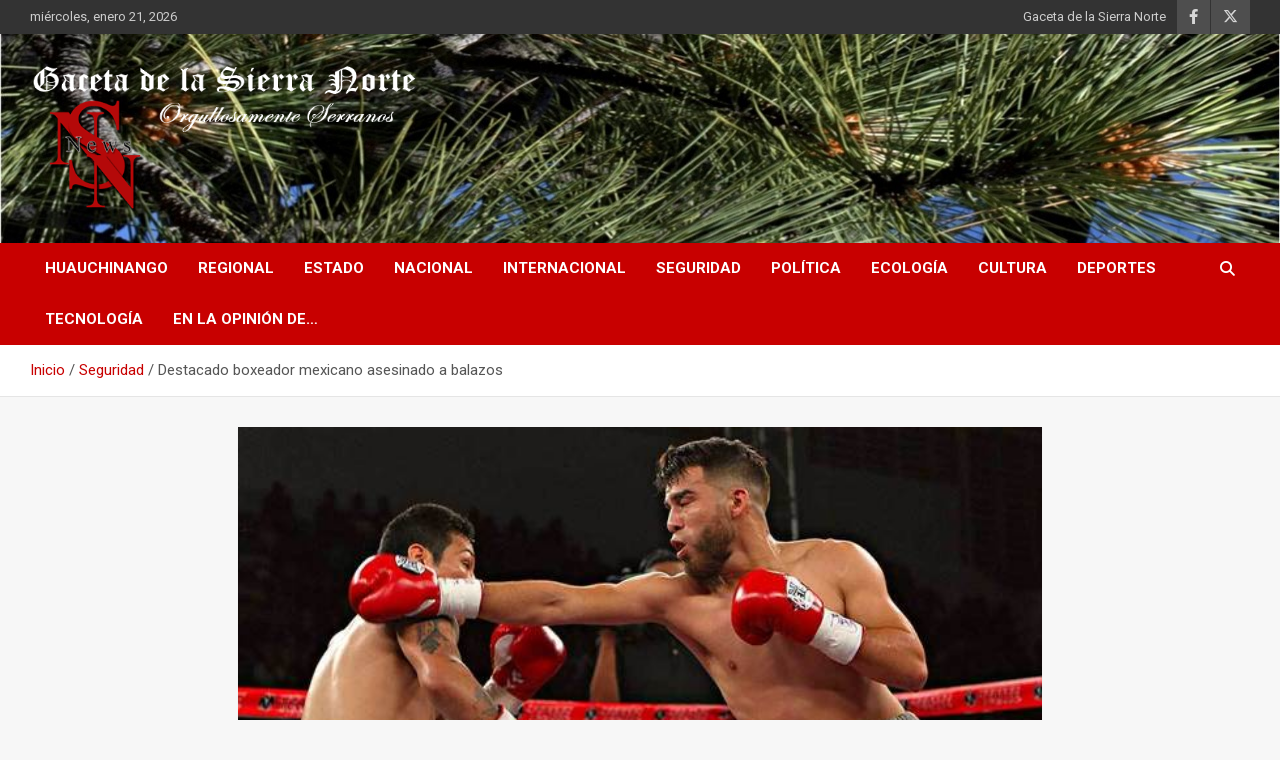

--- FILE ---
content_type: text/html; charset=UTF-8
request_url: https://gacetadelasierranorte.com/destacado-boxeador-mexicano-asesinado-a-balazos/
body_size: 25701
content:
<!doctype html>
<html lang="es">
<head>
	<meta charset="UTF-8">
	<meta name="viewport" content="width=device-width, initial-scale=1, shrink-to-fit=no">
	<link rel="profile" href="https://gmpg.org/xfn/11">

	<meta name='robots' content='index, follow, max-image-preview:large, max-snippet:-1, max-video-preview:-1' />
	<style>img:is([sizes="auto" i], [sizes^="auto," i]) { contain-intrinsic-size: 3000px 1500px }</style>
	
	<!-- This site is optimized with the Yoast SEO plugin v26.8 - https://yoast.com/product/yoast-seo-wordpress/ -->
	<title>Destacado boxeador mexicano asesinado a balazos - Gaceta de la Sierra Norte</title>
	<link rel="canonical" href="https://gacetadelasierranorte.com/destacado-boxeador-mexicano-asesinado-a-balazos/" />
	<meta property="og:locale" content="es_ES" />
	<meta property="og:type" content="article" />
	<meta property="og:title" content="Destacado boxeador mexicano asesinado a balazos - Gaceta de la Sierra Norte" />
	<meta property="og:description" content="Fue baleado dentro de su autoAgencias/José “Gallito” Quirino boxeador mexicano destacado falleció como consecuencia de lesiones de bala que le fueron inferidas cuando se encontraba dentro de su auto en&hellip;" />
	<meta property="og:url" content="https://gacetadelasierranorte.com/destacado-boxeador-mexicano-asesinado-a-balazos/" />
	<meta property="og:site_name" content="Gaceta de la Sierra Norte" />
	<meta property="article:publisher" content="https://m.facebook.com/CarlosCastelanGacetadelaSierra/" />
	<meta property="article:published_time" content="2020-09-04T16:43:15+00:00" />
	<meta property="article:modified_time" content="2020-09-04T19:26:18+00:00" />
	<meta property="og:image" content="https://gacetadelasierranorte.com/wp-content/uploads/2020/09/15991989884533.jpg" />
	<meta property="og:image:width" content="660" />
	<meta property="og:image:height" content="371" />
	<meta property="og:image:type" content="image/jpeg" />
	<meta name="author" content="Redacción" />
	<meta name="twitter:card" content="summary_large_image" />
	<meta name="twitter:creator" content="@GSierraNorte" />
	<meta name="twitter:site" content="@GSierraNorte" />
	<meta name="twitter:label1" content="Escrito por" />
	<meta name="twitter:data1" content="Redacción" />
	<meta name="twitter:label2" content="Tiempo de lectura" />
	<meta name="twitter:data2" content="1 minuto" />
	<script type="application/ld+json" class="yoast-schema-graph">{"@context":"https://schema.org","@graph":[{"@type":"Article","@id":"https://gacetadelasierranorte.com/destacado-boxeador-mexicano-asesinado-a-balazos/#article","isPartOf":{"@id":"https://gacetadelasierranorte.com/destacado-boxeador-mexicano-asesinado-a-balazos/"},"author":{"name":"Redacción","@id":"https://gacetadelasierranorte.com/#/schema/person/8ce4e9ed6cadda6945a5666b5886f682"},"headline":"Destacado boxeador mexicano asesinado a balazos","datePublished":"2020-09-04T16:43:15+00:00","dateModified":"2020-09-04T19:26:18+00:00","mainEntityOfPage":{"@id":"https://gacetadelasierranorte.com/destacado-boxeador-mexicano-asesinado-a-balazos/"},"wordCount":252,"publisher":{"@id":"https://gacetadelasierranorte.com/#organization"},"image":{"@id":"https://gacetadelasierranorte.com/destacado-boxeador-mexicano-asesinado-a-balazos/#primaryimage"},"thumbnailUrl":"https://gacetadelasierranorte.com/wp-content/uploads/2020/09/15991989884533.jpg","keywords":["asesinado","boxeador","gallito"],"articleSection":["Seguridad"],"inLanguage":"es"},{"@type":"WebPage","@id":"https://gacetadelasierranorte.com/destacado-boxeador-mexicano-asesinado-a-balazos/","url":"https://gacetadelasierranorte.com/destacado-boxeador-mexicano-asesinado-a-balazos/","name":"Destacado boxeador mexicano asesinado a balazos - Gaceta de la Sierra Norte","isPartOf":{"@id":"https://gacetadelasierranorte.com/#website"},"primaryImageOfPage":{"@id":"https://gacetadelasierranorte.com/destacado-boxeador-mexicano-asesinado-a-balazos/#primaryimage"},"image":{"@id":"https://gacetadelasierranorte.com/destacado-boxeador-mexicano-asesinado-a-balazos/#primaryimage"},"thumbnailUrl":"https://gacetadelasierranorte.com/wp-content/uploads/2020/09/15991989884533.jpg","datePublished":"2020-09-04T16:43:15+00:00","dateModified":"2020-09-04T19:26:18+00:00","breadcrumb":{"@id":"https://gacetadelasierranorte.com/destacado-boxeador-mexicano-asesinado-a-balazos/#breadcrumb"},"inLanguage":"es","potentialAction":[{"@type":"ReadAction","target":["https://gacetadelasierranorte.com/destacado-boxeador-mexicano-asesinado-a-balazos/"]}]},{"@type":"ImageObject","inLanguage":"es","@id":"https://gacetadelasierranorte.com/destacado-boxeador-mexicano-asesinado-a-balazos/#primaryimage","url":"https://gacetadelasierranorte.com/wp-content/uploads/2020/09/15991989884533.jpg","contentUrl":"https://gacetadelasierranorte.com/wp-content/uploads/2020/09/15991989884533.jpg","width":660,"height":371},{"@type":"BreadcrumbList","@id":"https://gacetadelasierranorte.com/destacado-boxeador-mexicano-asesinado-a-balazos/#breadcrumb","itemListElement":[{"@type":"ListItem","position":1,"name":"Inicio","item":"https://gacetadelasierranorte.com/"},{"@type":"ListItem","position":2,"name":"Destacado boxeador mexicano asesinado a balazos"}]},{"@type":"WebSite","@id":"https://gacetadelasierranorte.com/#website","url":"https://gacetadelasierranorte.com/","name":"Gaceta de la Sierra Norte","description":"Orgullosamente Serranos","publisher":{"@id":"https://gacetadelasierranorte.com/#organization"},"potentialAction":[{"@type":"SearchAction","target":{"@type":"EntryPoint","urlTemplate":"https://gacetadelasierranorte.com/?s={search_term_string}"},"query-input":{"@type":"PropertyValueSpecification","valueRequired":true,"valueName":"search_term_string"}}],"inLanguage":"es"},{"@type":"Organization","@id":"https://gacetadelasierranorte.com/#organization","name":"Gaceta de la Sierra Norte","url":"https://gacetadelasierranorte.com/","logo":{"@type":"ImageObject","inLanguage":"es","@id":"https://gacetadelasierranorte.com/#/schema/logo/image/","url":"https://gacetadelasierranorte.com/wp-content/uploads/2020/08/snsnews-e1598911592932.gif","contentUrl":"https://gacetadelasierranorte.com/wp-content/uploads/2020/08/snsnews-e1598911592932.gif","width":130,"height":123,"caption":"Gaceta de la Sierra Norte"},"image":{"@id":"https://gacetadelasierranorte.com/#/schema/logo/image/"},"sameAs":["https://m.facebook.com/CarlosCastelanGacetadelaSierra/","https://x.com/GSierraNorte"]},{"@type":"Person","@id":"https://gacetadelasierranorte.com/#/schema/person/8ce4e9ed6cadda6945a5666b5886f682","name":"Redacción","image":{"@type":"ImageObject","inLanguage":"es","@id":"https://gacetadelasierranorte.com/#/schema/person/image/","url":"https://secure.gravatar.com/avatar/6d97fde29cb05acdf586176f80b427aa1fbe1982834a41937b985d9ec9773f87?s=96&d=mm&r=g","contentUrl":"https://secure.gravatar.com/avatar/6d97fde29cb05acdf586176f80b427aa1fbe1982834a41937b985d9ec9773f87?s=96&d=mm&r=g","caption":"Redacción"},"description":"La Gaceta de la Sierra Norte es un sitio de noticias de los acontecimientos más relevantes del Municipio de Huauchinango, Puebla y la región Septentrional Poblana.","url":"https://gacetadelasierranorte.com/author/redaccion/"}]}</script>
	<!-- / Yoast SEO plugin. -->


<link rel='dns-prefetch' href='//stats.wp.com' />
<link rel='dns-prefetch' href='//fonts.googleapis.com' />
<link rel='dns-prefetch' href='//fonts.bunny.net' />
<link rel='preconnect' href='//c0.wp.com' />
<link rel="alternate" type="application/rss+xml" title="Gaceta de la Sierra Norte &raquo; Feed" href="https://gacetadelasierranorte.com/feed/" />
<link rel="alternate" type="application/rss+xml" title="Gaceta de la Sierra Norte &raquo; Feed de los comentarios" href="https://gacetadelasierranorte.com/comments/feed/" />
<link rel="alternate" type="application/rss+xml" title="Gaceta de la Sierra Norte &raquo; Comentario Destacado boxeador mexicano asesinado a balazos del feed" href="https://gacetadelasierranorte.com/destacado-boxeador-mexicano-asesinado-a-balazos/feed/" />
		<style>
			.lazyload,
			.lazyloading {
				max-width: 100%;
			}
		</style>
				<!-- This site uses the Google Analytics by MonsterInsights plugin v9.11.1 - Using Analytics tracking - https://www.monsterinsights.com/ -->
							<script src="//www.googletagmanager.com/gtag/js?id=G-4ERZT3GZBV"  data-cfasync="false" data-wpfc-render="false" type="text/javascript" async></script>
			<script data-cfasync="false" data-wpfc-render="false" type="text/javascript">
				var mi_version = '9.11.1';
				var mi_track_user = true;
				var mi_no_track_reason = '';
								var MonsterInsightsDefaultLocations = {"page_location":"https:\/\/gacetadelasierranorte.com\/destacado-boxeador-mexicano-asesinado-a-balazos\/"};
								if ( typeof MonsterInsightsPrivacyGuardFilter === 'function' ) {
					var MonsterInsightsLocations = (typeof MonsterInsightsExcludeQuery === 'object') ? MonsterInsightsPrivacyGuardFilter( MonsterInsightsExcludeQuery ) : MonsterInsightsPrivacyGuardFilter( MonsterInsightsDefaultLocations );
				} else {
					var MonsterInsightsLocations = (typeof MonsterInsightsExcludeQuery === 'object') ? MonsterInsightsExcludeQuery : MonsterInsightsDefaultLocations;
				}

								var disableStrs = [
										'ga-disable-G-4ERZT3GZBV',
									];

				/* Function to detect opted out users */
				function __gtagTrackerIsOptedOut() {
					for (var index = 0; index < disableStrs.length; index++) {
						if (document.cookie.indexOf(disableStrs[index] + '=true') > -1) {
							return true;
						}
					}

					return false;
				}

				/* Disable tracking if the opt-out cookie exists. */
				if (__gtagTrackerIsOptedOut()) {
					for (var index = 0; index < disableStrs.length; index++) {
						window[disableStrs[index]] = true;
					}
				}

				/* Opt-out function */
				function __gtagTrackerOptout() {
					for (var index = 0; index < disableStrs.length; index++) {
						document.cookie = disableStrs[index] + '=true; expires=Thu, 31 Dec 2099 23:59:59 UTC; path=/';
						window[disableStrs[index]] = true;
					}
				}

				if ('undefined' === typeof gaOptout) {
					function gaOptout() {
						__gtagTrackerOptout();
					}
				}
								window.dataLayer = window.dataLayer || [];

				window.MonsterInsightsDualTracker = {
					helpers: {},
					trackers: {},
				};
				if (mi_track_user) {
					function __gtagDataLayer() {
						dataLayer.push(arguments);
					}

					function __gtagTracker(type, name, parameters) {
						if (!parameters) {
							parameters = {};
						}

						if (parameters.send_to) {
							__gtagDataLayer.apply(null, arguments);
							return;
						}

						if (type === 'event') {
														parameters.send_to = monsterinsights_frontend.v4_id;
							var hookName = name;
							if (typeof parameters['event_category'] !== 'undefined') {
								hookName = parameters['event_category'] + ':' + name;
							}

							if (typeof MonsterInsightsDualTracker.trackers[hookName] !== 'undefined') {
								MonsterInsightsDualTracker.trackers[hookName](parameters);
							} else {
								__gtagDataLayer('event', name, parameters);
							}
							
						} else {
							__gtagDataLayer.apply(null, arguments);
						}
					}

					__gtagTracker('js', new Date());
					__gtagTracker('set', {
						'developer_id.dZGIzZG': true,
											});
					if ( MonsterInsightsLocations.page_location ) {
						__gtagTracker('set', MonsterInsightsLocations);
					}
										__gtagTracker('config', 'G-4ERZT3GZBV', {"forceSSL":"true","link_attribution":"true"} );
										window.gtag = __gtagTracker;										(function () {
						/* https://developers.google.com/analytics/devguides/collection/analyticsjs/ */
						/* ga and __gaTracker compatibility shim. */
						var noopfn = function () {
							return null;
						};
						var newtracker = function () {
							return new Tracker();
						};
						var Tracker = function () {
							return null;
						};
						var p = Tracker.prototype;
						p.get = noopfn;
						p.set = noopfn;
						p.send = function () {
							var args = Array.prototype.slice.call(arguments);
							args.unshift('send');
							__gaTracker.apply(null, args);
						};
						var __gaTracker = function () {
							var len = arguments.length;
							if (len === 0) {
								return;
							}
							var f = arguments[len - 1];
							if (typeof f !== 'object' || f === null || typeof f.hitCallback !== 'function') {
								if ('send' === arguments[0]) {
									var hitConverted, hitObject = false, action;
									if ('event' === arguments[1]) {
										if ('undefined' !== typeof arguments[3]) {
											hitObject = {
												'eventAction': arguments[3],
												'eventCategory': arguments[2],
												'eventLabel': arguments[4],
												'value': arguments[5] ? arguments[5] : 1,
											}
										}
									}
									if ('pageview' === arguments[1]) {
										if ('undefined' !== typeof arguments[2]) {
											hitObject = {
												'eventAction': 'page_view',
												'page_path': arguments[2],
											}
										}
									}
									if (typeof arguments[2] === 'object') {
										hitObject = arguments[2];
									}
									if (typeof arguments[5] === 'object') {
										Object.assign(hitObject, arguments[5]);
									}
									if ('undefined' !== typeof arguments[1].hitType) {
										hitObject = arguments[1];
										if ('pageview' === hitObject.hitType) {
											hitObject.eventAction = 'page_view';
										}
									}
									if (hitObject) {
										action = 'timing' === arguments[1].hitType ? 'timing_complete' : hitObject.eventAction;
										hitConverted = mapArgs(hitObject);
										__gtagTracker('event', action, hitConverted);
									}
								}
								return;
							}

							function mapArgs(args) {
								var arg, hit = {};
								var gaMap = {
									'eventCategory': 'event_category',
									'eventAction': 'event_action',
									'eventLabel': 'event_label',
									'eventValue': 'event_value',
									'nonInteraction': 'non_interaction',
									'timingCategory': 'event_category',
									'timingVar': 'name',
									'timingValue': 'value',
									'timingLabel': 'event_label',
									'page': 'page_path',
									'location': 'page_location',
									'title': 'page_title',
									'referrer' : 'page_referrer',
								};
								for (arg in args) {
																		if (!(!args.hasOwnProperty(arg) || !gaMap.hasOwnProperty(arg))) {
										hit[gaMap[arg]] = args[arg];
									} else {
										hit[arg] = args[arg];
									}
								}
								return hit;
							}

							try {
								f.hitCallback();
							} catch (ex) {
							}
						};
						__gaTracker.create = newtracker;
						__gaTracker.getByName = newtracker;
						__gaTracker.getAll = function () {
							return [];
						};
						__gaTracker.remove = noopfn;
						__gaTracker.loaded = true;
						window['__gaTracker'] = __gaTracker;
					})();
									} else {
										console.log("");
					(function () {
						function __gtagTracker() {
							return null;
						}

						window['__gtagTracker'] = __gtagTracker;
						window['gtag'] = __gtagTracker;
					})();
									}
			</script>
							<!-- / Google Analytics by MonsterInsights -->
		<script type="text/javascript">
/* <![CDATA[ */
window._wpemojiSettings = {"baseUrl":"https:\/\/s.w.org\/images\/core\/emoji\/16.0.1\/72x72\/","ext":".png","svgUrl":"https:\/\/s.w.org\/images\/core\/emoji\/16.0.1\/svg\/","svgExt":".svg","source":{"concatemoji":"https:\/\/gacetadelasierranorte.com\/wp-includes\/js\/wp-emoji-release.min.js?ver=6.8.3"}};
/*! This file is auto-generated */
!function(s,n){var o,i,e;function c(e){try{var t={supportTests:e,timestamp:(new Date).valueOf()};sessionStorage.setItem(o,JSON.stringify(t))}catch(e){}}function p(e,t,n){e.clearRect(0,0,e.canvas.width,e.canvas.height),e.fillText(t,0,0);var t=new Uint32Array(e.getImageData(0,0,e.canvas.width,e.canvas.height).data),a=(e.clearRect(0,0,e.canvas.width,e.canvas.height),e.fillText(n,0,0),new Uint32Array(e.getImageData(0,0,e.canvas.width,e.canvas.height).data));return t.every(function(e,t){return e===a[t]})}function u(e,t){e.clearRect(0,0,e.canvas.width,e.canvas.height),e.fillText(t,0,0);for(var n=e.getImageData(16,16,1,1),a=0;a<n.data.length;a++)if(0!==n.data[a])return!1;return!0}function f(e,t,n,a){switch(t){case"flag":return n(e,"\ud83c\udff3\ufe0f\u200d\u26a7\ufe0f","\ud83c\udff3\ufe0f\u200b\u26a7\ufe0f")?!1:!n(e,"\ud83c\udde8\ud83c\uddf6","\ud83c\udde8\u200b\ud83c\uddf6")&&!n(e,"\ud83c\udff4\udb40\udc67\udb40\udc62\udb40\udc65\udb40\udc6e\udb40\udc67\udb40\udc7f","\ud83c\udff4\u200b\udb40\udc67\u200b\udb40\udc62\u200b\udb40\udc65\u200b\udb40\udc6e\u200b\udb40\udc67\u200b\udb40\udc7f");case"emoji":return!a(e,"\ud83e\udedf")}return!1}function g(e,t,n,a){var r="undefined"!=typeof WorkerGlobalScope&&self instanceof WorkerGlobalScope?new OffscreenCanvas(300,150):s.createElement("canvas"),o=r.getContext("2d",{willReadFrequently:!0}),i=(o.textBaseline="top",o.font="600 32px Arial",{});return e.forEach(function(e){i[e]=t(o,e,n,a)}),i}function t(e){var t=s.createElement("script");t.src=e,t.defer=!0,s.head.appendChild(t)}"undefined"!=typeof Promise&&(o="wpEmojiSettingsSupports",i=["flag","emoji"],n.supports={everything:!0,everythingExceptFlag:!0},e=new Promise(function(e){s.addEventListener("DOMContentLoaded",e,{once:!0})}),new Promise(function(t){var n=function(){try{var e=JSON.parse(sessionStorage.getItem(o));if("object"==typeof e&&"number"==typeof e.timestamp&&(new Date).valueOf()<e.timestamp+604800&&"object"==typeof e.supportTests)return e.supportTests}catch(e){}return null}();if(!n){if("undefined"!=typeof Worker&&"undefined"!=typeof OffscreenCanvas&&"undefined"!=typeof URL&&URL.createObjectURL&&"undefined"!=typeof Blob)try{var e="postMessage("+g.toString()+"("+[JSON.stringify(i),f.toString(),p.toString(),u.toString()].join(",")+"));",a=new Blob([e],{type:"text/javascript"}),r=new Worker(URL.createObjectURL(a),{name:"wpTestEmojiSupports"});return void(r.onmessage=function(e){c(n=e.data),r.terminate(),t(n)})}catch(e){}c(n=g(i,f,p,u))}t(n)}).then(function(e){for(var t in e)n.supports[t]=e[t],n.supports.everything=n.supports.everything&&n.supports[t],"flag"!==t&&(n.supports.everythingExceptFlag=n.supports.everythingExceptFlag&&n.supports[t]);n.supports.everythingExceptFlag=n.supports.everythingExceptFlag&&!n.supports.flag,n.DOMReady=!1,n.readyCallback=function(){n.DOMReady=!0}}).then(function(){return e}).then(function(){var e;n.supports.everything||(n.readyCallback(),(e=n.source||{}).concatemoji?t(e.concatemoji):e.wpemoji&&e.twemoji&&(t(e.twemoji),t(e.wpemoji)))}))}((window,document),window._wpemojiSettings);
/* ]]> */
</script>

<link rel='stylesheet' id='pt-cv-public-style-css' href='https://gacetadelasierranorte.com/wp-content/plugins/content-views-query-and-display-post-page/public/assets/css/cv.css?ver=4.2.1' type='text/css' media='all' />
<style id='wp-emoji-styles-inline-css' type='text/css'>

	img.wp-smiley, img.emoji {
		display: inline !important;
		border: none !important;
		box-shadow: none !important;
		height: 1em !important;
		width: 1em !important;
		margin: 0 0.07em !important;
		vertical-align: -0.1em !important;
		background: none !important;
		padding: 0 !important;
	}
</style>
<link rel='stylesheet' id='wp-block-library-css' href='https://c0.wp.com/c/6.8.3/wp-includes/css/dist/block-library/style.min.css' type='text/css' media='all' />
<style id='classic-theme-styles-inline-css' type='text/css'>
/*! This file is auto-generated */
.wp-block-button__link{color:#fff;background-color:#32373c;border-radius:9999px;box-shadow:none;text-decoration:none;padding:calc(.667em + 2px) calc(1.333em + 2px);font-size:1.125em}.wp-block-file__button{background:#32373c;color:#fff;text-decoration:none}
</style>
<link rel='stylesheet' id='mediaelement-css' href='https://c0.wp.com/c/6.8.3/wp-includes/js/mediaelement/mediaelementplayer-legacy.min.css' type='text/css' media='all' />
<link rel='stylesheet' id='wp-mediaelement-css' href='https://c0.wp.com/c/6.8.3/wp-includes/js/mediaelement/wp-mediaelement.min.css' type='text/css' media='all' />
<style id='jetpack-sharing-buttons-style-inline-css' type='text/css'>
.jetpack-sharing-buttons__services-list{display:flex;flex-direction:row;flex-wrap:wrap;gap:0;list-style-type:none;margin:5px;padding:0}.jetpack-sharing-buttons__services-list.has-small-icon-size{font-size:12px}.jetpack-sharing-buttons__services-list.has-normal-icon-size{font-size:16px}.jetpack-sharing-buttons__services-list.has-large-icon-size{font-size:24px}.jetpack-sharing-buttons__services-list.has-huge-icon-size{font-size:36px}@media print{.jetpack-sharing-buttons__services-list{display:none!important}}.editor-styles-wrapper .wp-block-jetpack-sharing-buttons{gap:0;padding-inline-start:0}ul.jetpack-sharing-buttons__services-list.has-background{padding:1.25em 2.375em}
</style>
<style id='global-styles-inline-css' type='text/css'>
:root{--wp--preset--aspect-ratio--square: 1;--wp--preset--aspect-ratio--4-3: 4/3;--wp--preset--aspect-ratio--3-4: 3/4;--wp--preset--aspect-ratio--3-2: 3/2;--wp--preset--aspect-ratio--2-3: 2/3;--wp--preset--aspect-ratio--16-9: 16/9;--wp--preset--aspect-ratio--9-16: 9/16;--wp--preset--color--black: #000000;--wp--preset--color--cyan-bluish-gray: #abb8c3;--wp--preset--color--white: #ffffff;--wp--preset--color--pale-pink: #f78da7;--wp--preset--color--vivid-red: #cf2e2e;--wp--preset--color--luminous-vivid-orange: #ff6900;--wp--preset--color--luminous-vivid-amber: #fcb900;--wp--preset--color--light-green-cyan: #7bdcb5;--wp--preset--color--vivid-green-cyan: #00d084;--wp--preset--color--pale-cyan-blue: #8ed1fc;--wp--preset--color--vivid-cyan-blue: #0693e3;--wp--preset--color--vivid-purple: #9b51e0;--wp--preset--gradient--vivid-cyan-blue-to-vivid-purple: linear-gradient(135deg,rgba(6,147,227,1) 0%,rgb(155,81,224) 100%);--wp--preset--gradient--light-green-cyan-to-vivid-green-cyan: linear-gradient(135deg,rgb(122,220,180) 0%,rgb(0,208,130) 100%);--wp--preset--gradient--luminous-vivid-amber-to-luminous-vivid-orange: linear-gradient(135deg,rgba(252,185,0,1) 0%,rgba(255,105,0,1) 100%);--wp--preset--gradient--luminous-vivid-orange-to-vivid-red: linear-gradient(135deg,rgba(255,105,0,1) 0%,rgb(207,46,46) 100%);--wp--preset--gradient--very-light-gray-to-cyan-bluish-gray: linear-gradient(135deg,rgb(238,238,238) 0%,rgb(169,184,195) 100%);--wp--preset--gradient--cool-to-warm-spectrum: linear-gradient(135deg,rgb(74,234,220) 0%,rgb(151,120,209) 20%,rgb(207,42,186) 40%,rgb(238,44,130) 60%,rgb(251,105,98) 80%,rgb(254,248,76) 100%);--wp--preset--gradient--blush-light-purple: linear-gradient(135deg,rgb(255,206,236) 0%,rgb(152,150,240) 100%);--wp--preset--gradient--blush-bordeaux: linear-gradient(135deg,rgb(254,205,165) 0%,rgb(254,45,45) 50%,rgb(107,0,62) 100%);--wp--preset--gradient--luminous-dusk: linear-gradient(135deg,rgb(255,203,112) 0%,rgb(199,81,192) 50%,rgb(65,88,208) 100%);--wp--preset--gradient--pale-ocean: linear-gradient(135deg,rgb(255,245,203) 0%,rgb(182,227,212) 50%,rgb(51,167,181) 100%);--wp--preset--gradient--electric-grass: linear-gradient(135deg,rgb(202,248,128) 0%,rgb(113,206,126) 100%);--wp--preset--gradient--midnight: linear-gradient(135deg,rgb(2,3,129) 0%,rgb(40,116,252) 100%);--wp--preset--font-size--small: 13px;--wp--preset--font-size--medium: 20px;--wp--preset--font-size--large: 36px;--wp--preset--font-size--x-large: 42px;--wp--preset--spacing--20: 0.44rem;--wp--preset--spacing--30: 0.67rem;--wp--preset--spacing--40: 1rem;--wp--preset--spacing--50: 1.5rem;--wp--preset--spacing--60: 2.25rem;--wp--preset--spacing--70: 3.38rem;--wp--preset--spacing--80: 5.06rem;--wp--preset--shadow--natural: 6px 6px 9px rgba(0, 0, 0, 0.2);--wp--preset--shadow--deep: 12px 12px 50px rgba(0, 0, 0, 0.4);--wp--preset--shadow--sharp: 6px 6px 0px rgba(0, 0, 0, 0.2);--wp--preset--shadow--outlined: 6px 6px 0px -3px rgba(255, 255, 255, 1), 6px 6px rgba(0, 0, 0, 1);--wp--preset--shadow--crisp: 6px 6px 0px rgba(0, 0, 0, 1);}:where(.is-layout-flex){gap: 0.5em;}:where(.is-layout-grid){gap: 0.5em;}body .is-layout-flex{display: flex;}.is-layout-flex{flex-wrap: wrap;align-items: center;}.is-layout-flex > :is(*, div){margin: 0;}body .is-layout-grid{display: grid;}.is-layout-grid > :is(*, div){margin: 0;}:where(.wp-block-columns.is-layout-flex){gap: 2em;}:where(.wp-block-columns.is-layout-grid){gap: 2em;}:where(.wp-block-post-template.is-layout-flex){gap: 1.25em;}:where(.wp-block-post-template.is-layout-grid){gap: 1.25em;}.has-black-color{color: var(--wp--preset--color--black) !important;}.has-cyan-bluish-gray-color{color: var(--wp--preset--color--cyan-bluish-gray) !important;}.has-white-color{color: var(--wp--preset--color--white) !important;}.has-pale-pink-color{color: var(--wp--preset--color--pale-pink) !important;}.has-vivid-red-color{color: var(--wp--preset--color--vivid-red) !important;}.has-luminous-vivid-orange-color{color: var(--wp--preset--color--luminous-vivid-orange) !important;}.has-luminous-vivid-amber-color{color: var(--wp--preset--color--luminous-vivid-amber) !important;}.has-light-green-cyan-color{color: var(--wp--preset--color--light-green-cyan) !important;}.has-vivid-green-cyan-color{color: var(--wp--preset--color--vivid-green-cyan) !important;}.has-pale-cyan-blue-color{color: var(--wp--preset--color--pale-cyan-blue) !important;}.has-vivid-cyan-blue-color{color: var(--wp--preset--color--vivid-cyan-blue) !important;}.has-vivid-purple-color{color: var(--wp--preset--color--vivid-purple) !important;}.has-black-background-color{background-color: var(--wp--preset--color--black) !important;}.has-cyan-bluish-gray-background-color{background-color: var(--wp--preset--color--cyan-bluish-gray) !important;}.has-white-background-color{background-color: var(--wp--preset--color--white) !important;}.has-pale-pink-background-color{background-color: var(--wp--preset--color--pale-pink) !important;}.has-vivid-red-background-color{background-color: var(--wp--preset--color--vivid-red) !important;}.has-luminous-vivid-orange-background-color{background-color: var(--wp--preset--color--luminous-vivid-orange) !important;}.has-luminous-vivid-amber-background-color{background-color: var(--wp--preset--color--luminous-vivid-amber) !important;}.has-light-green-cyan-background-color{background-color: var(--wp--preset--color--light-green-cyan) !important;}.has-vivid-green-cyan-background-color{background-color: var(--wp--preset--color--vivid-green-cyan) !important;}.has-pale-cyan-blue-background-color{background-color: var(--wp--preset--color--pale-cyan-blue) !important;}.has-vivid-cyan-blue-background-color{background-color: var(--wp--preset--color--vivid-cyan-blue) !important;}.has-vivid-purple-background-color{background-color: var(--wp--preset--color--vivid-purple) !important;}.has-black-border-color{border-color: var(--wp--preset--color--black) !important;}.has-cyan-bluish-gray-border-color{border-color: var(--wp--preset--color--cyan-bluish-gray) !important;}.has-white-border-color{border-color: var(--wp--preset--color--white) !important;}.has-pale-pink-border-color{border-color: var(--wp--preset--color--pale-pink) !important;}.has-vivid-red-border-color{border-color: var(--wp--preset--color--vivid-red) !important;}.has-luminous-vivid-orange-border-color{border-color: var(--wp--preset--color--luminous-vivid-orange) !important;}.has-luminous-vivid-amber-border-color{border-color: var(--wp--preset--color--luminous-vivid-amber) !important;}.has-light-green-cyan-border-color{border-color: var(--wp--preset--color--light-green-cyan) !important;}.has-vivid-green-cyan-border-color{border-color: var(--wp--preset--color--vivid-green-cyan) !important;}.has-pale-cyan-blue-border-color{border-color: var(--wp--preset--color--pale-cyan-blue) !important;}.has-vivid-cyan-blue-border-color{border-color: var(--wp--preset--color--vivid-cyan-blue) !important;}.has-vivid-purple-border-color{border-color: var(--wp--preset--color--vivid-purple) !important;}.has-vivid-cyan-blue-to-vivid-purple-gradient-background{background: var(--wp--preset--gradient--vivid-cyan-blue-to-vivid-purple) !important;}.has-light-green-cyan-to-vivid-green-cyan-gradient-background{background: var(--wp--preset--gradient--light-green-cyan-to-vivid-green-cyan) !important;}.has-luminous-vivid-amber-to-luminous-vivid-orange-gradient-background{background: var(--wp--preset--gradient--luminous-vivid-amber-to-luminous-vivid-orange) !important;}.has-luminous-vivid-orange-to-vivid-red-gradient-background{background: var(--wp--preset--gradient--luminous-vivid-orange-to-vivid-red) !important;}.has-very-light-gray-to-cyan-bluish-gray-gradient-background{background: var(--wp--preset--gradient--very-light-gray-to-cyan-bluish-gray) !important;}.has-cool-to-warm-spectrum-gradient-background{background: var(--wp--preset--gradient--cool-to-warm-spectrum) !important;}.has-blush-light-purple-gradient-background{background: var(--wp--preset--gradient--blush-light-purple) !important;}.has-blush-bordeaux-gradient-background{background: var(--wp--preset--gradient--blush-bordeaux) !important;}.has-luminous-dusk-gradient-background{background: var(--wp--preset--gradient--luminous-dusk) !important;}.has-pale-ocean-gradient-background{background: var(--wp--preset--gradient--pale-ocean) !important;}.has-electric-grass-gradient-background{background: var(--wp--preset--gradient--electric-grass) !important;}.has-midnight-gradient-background{background: var(--wp--preset--gradient--midnight) !important;}.has-small-font-size{font-size: var(--wp--preset--font-size--small) !important;}.has-medium-font-size{font-size: var(--wp--preset--font-size--medium) !important;}.has-large-font-size{font-size: var(--wp--preset--font-size--large) !important;}.has-x-large-font-size{font-size: var(--wp--preset--font-size--x-large) !important;}
:where(.wp-block-post-template.is-layout-flex){gap: 1.25em;}:where(.wp-block-post-template.is-layout-grid){gap: 1.25em;}
:where(.wp-block-columns.is-layout-flex){gap: 2em;}:where(.wp-block-columns.is-layout-grid){gap: 2em;}
:root :where(.wp-block-pullquote){font-size: 1.5em;line-height: 1.6;}
</style>
<link rel='stylesheet' id='bootstrap-style-css' href='https://gacetadelasierranorte.com/wp-content/themes/newscard/assets/library/bootstrap/css/bootstrap.min.css?ver=4.0.0' type='text/css' media='all' />
<link rel='stylesheet' id='font-awesome-style-css' href='https://gacetadelasierranorte.com/wp-content/themes/newscard/assets/library/font-awesome/css/all.min.css?ver=6.8.3' type='text/css' media='all' />
<link rel='stylesheet' id='newscard-google-fonts-css' href='//fonts.googleapis.com/css?family=Roboto%3A100%2C300%2C300i%2C400%2C400i%2C500%2C500i%2C700%2C700i&#038;ver=6.8.3' type='text/css' media='all' />
<link rel='stylesheet' id='newscard-style-css' href='https://gacetadelasierranorte.com/wp-content/themes/newscard/style.css?ver=6.8.3' type='text/css' media='all' />
<link rel='stylesheet' id='sab-font-css' href='https://fonts.bunny.net/css?family=Arizonia:400,700,400italic,700italic|Antic:400,700,400italic,700italic&#038;subset=latin' type='text/css' media='all' />
<link rel='stylesheet' id='sharedaddy-css' href='https://c0.wp.com/p/jetpack/14.9.1/modules/sharedaddy/sharing.css' type='text/css' media='all' />
<link rel='stylesheet' id='social-logos-css' href='https://c0.wp.com/p/jetpack/14.9.1/_inc/social-logos/social-logos.min.css' type='text/css' media='all' />
<script type="text/javascript" src="https://gacetadelasierranorte.com/wp-content/plugins/google-analytics-for-wordpress/assets/js/frontend-gtag.min.js?ver=9.11.1" id="monsterinsights-frontend-script-js" async="async" data-wp-strategy="async"></script>
<script data-cfasync="false" data-wpfc-render="false" type="text/javascript" id='monsterinsights-frontend-script-js-extra'>/* <![CDATA[ */
var monsterinsights_frontend = {"js_events_tracking":"true","download_extensions":"doc,pdf,ppt,zip,xls,docx,pptx,xlsx","inbound_paths":"[{\"path\":\"\\\/go\\\/\",\"label\":\"affiliate\"},{\"path\":\"\\\/recommend\\\/\",\"label\":\"affiliate\"}]","home_url":"https:\/\/gacetadelasierranorte.com","hash_tracking":"false","v4_id":"G-4ERZT3GZBV"};/* ]]> */
</script>
<script type="text/javascript" src="https://c0.wp.com/c/6.8.3/wp-includes/js/jquery/jquery.min.js" id="jquery-core-js"></script>
<script type="text/javascript" src="https://c0.wp.com/c/6.8.3/wp-includes/js/jquery/jquery-migrate.min.js" id="jquery-migrate-js"></script>
<!--[if lt IE 9]>
<script type="text/javascript" src="https://gacetadelasierranorte.com/wp-content/themes/newscard/assets/js/html5.js?ver=3.7.3" id="html5-js"></script>
<![endif]-->
<link rel="https://api.w.org/" href="https://gacetadelasierranorte.com/wp-json/" /><link rel="alternate" title="JSON" type="application/json" href="https://gacetadelasierranorte.com/wp-json/wp/v2/posts/584" /><link rel="EditURI" type="application/rsd+xml" title="RSD" href="https://gacetadelasierranorte.com/xmlrpc.php?rsd" />
<meta name="generator" content="WordPress 6.8.3" />
<link rel='shortlink' href='https://gacetadelasierranorte.com/?p=584' />
<link rel="alternate" title="oEmbed (JSON)" type="application/json+oembed" href="https://gacetadelasierranorte.com/wp-json/oembed/1.0/embed?url=https%3A%2F%2Fgacetadelasierranorte.com%2Fdestacado-boxeador-mexicano-asesinado-a-balazos%2F" />
<link rel="alternate" title="oEmbed (XML)" type="text/xml+oembed" href="https://gacetadelasierranorte.com/wp-json/oembed/1.0/embed?url=https%3A%2F%2Fgacetadelasierranorte.com%2Fdestacado-boxeador-mexicano-asesinado-a-balazos%2F&#038;format=xml" />
<div id="fb-root"></div>
<script async defer crossorigin="anonymous" src="https://connect.facebook.net/en_US/sdk.js#xfbml=1&version=v8.0" nonce="uOq65Oa9"></script>	<style>img#wpstats{display:none}</style>
				<script>
			document.documentElement.className = document.documentElement.className.replace('no-js', 'js');
		</script>
				<style>
			.no-js img.lazyload {
				display: none;
			}

			figure.wp-block-image img.lazyloading {
				min-width: 150px;
			}

			.lazyload,
			.lazyloading {
				--smush-placeholder-width: 100px;
				--smush-placeholder-aspect-ratio: 1/1;
				width: var(--smush-image-width, var(--smush-placeholder-width)) !important;
				aspect-ratio: var(--smush-image-aspect-ratio, var(--smush-placeholder-aspect-ratio)) !important;
			}

						.lazyload, .lazyloading {
				opacity: 0;
			}

			.lazyloaded {
				opacity: 1;
				transition: opacity 400ms;
				transition-delay: 0ms;
			}

					</style>
		<link rel="pingback" href="https://gacetadelasierranorte.com/xmlrpc.php">		<style type="text/css">
					.site-title,
			.site-description {
				position: absolute;
				clip: rect(1px, 1px, 1px, 1px);
			}
				</style>
		<style type="text/css" id="custom-background-css">
body.custom-background { background-color: #f7f7f7; }
</style>
	<style type="text/css">.saboxplugin-wrap{-webkit-box-sizing:border-box;-moz-box-sizing:border-box;-ms-box-sizing:border-box;box-sizing:border-box;border:1px solid #eee;width:100%;clear:both;display:block;overflow:hidden;word-wrap:break-word;position:relative}.saboxplugin-wrap .saboxplugin-gravatar{float:left;padding:0 20px 20px 20px}.saboxplugin-wrap .saboxplugin-gravatar img{max-width:100px;height:auto;border-radius:0;}.saboxplugin-wrap .saboxplugin-authorname{font-size:18px;line-height:1;margin:20px 0 0 20px;display:block}.saboxplugin-wrap .saboxplugin-authorname a{text-decoration:none}.saboxplugin-wrap .saboxplugin-authorname a:focus{outline:0}.saboxplugin-wrap .saboxplugin-desc{display:block;margin:5px 20px}.saboxplugin-wrap .saboxplugin-desc a{text-decoration:underline}.saboxplugin-wrap .saboxplugin-desc p{margin:5px 0 12px}.saboxplugin-wrap .saboxplugin-web{margin:0 20px 15px;text-align:left}.saboxplugin-wrap .sab-web-position{text-align:right}.saboxplugin-wrap .saboxplugin-web a{color:#ccc;text-decoration:none}.saboxplugin-wrap .saboxplugin-socials{position:relative;display:block;background:#fcfcfc;padding:5px;border-top:1px solid #eee}.saboxplugin-wrap .saboxplugin-socials a svg{width:20px;height:20px}.saboxplugin-wrap .saboxplugin-socials a svg .st2{fill:#fff; transform-origin:center center;}.saboxplugin-wrap .saboxplugin-socials a svg .st1{fill:rgba(0,0,0,.3)}.saboxplugin-wrap .saboxplugin-socials a:hover{opacity:.8;-webkit-transition:opacity .4s;-moz-transition:opacity .4s;-o-transition:opacity .4s;transition:opacity .4s;box-shadow:none!important;-webkit-box-shadow:none!important}.saboxplugin-wrap .saboxplugin-socials .saboxplugin-icon-color{box-shadow:none;padding:0;border:0;-webkit-transition:opacity .4s;-moz-transition:opacity .4s;-o-transition:opacity .4s;transition:opacity .4s;display:inline-block;color:#fff;font-size:0;text-decoration:inherit;margin:5px;-webkit-border-radius:0;-moz-border-radius:0;-ms-border-radius:0;-o-border-radius:0;border-radius:0;overflow:hidden}.saboxplugin-wrap .saboxplugin-socials .saboxplugin-icon-grey{text-decoration:inherit;box-shadow:none;position:relative;display:-moz-inline-stack;display:inline-block;vertical-align:middle;zoom:1;margin:10px 5px;color:#444;fill:#444}.clearfix:after,.clearfix:before{content:' ';display:table;line-height:0;clear:both}.ie7 .clearfix{zoom:1}.saboxplugin-socials.sabox-colored .saboxplugin-icon-color .sab-twitch{border-color:#38245c}.saboxplugin-socials.sabox-colored .saboxplugin-icon-color .sab-behance{border-color:#003eb0}.saboxplugin-socials.sabox-colored .saboxplugin-icon-color .sab-deviantart{border-color:#036824}.saboxplugin-socials.sabox-colored .saboxplugin-icon-color .sab-digg{border-color:#00327c}.saboxplugin-socials.sabox-colored .saboxplugin-icon-color .sab-dribbble{border-color:#ba1655}.saboxplugin-socials.sabox-colored .saboxplugin-icon-color .sab-facebook{border-color:#1e2e4f}.saboxplugin-socials.sabox-colored .saboxplugin-icon-color .sab-flickr{border-color:#003576}.saboxplugin-socials.sabox-colored .saboxplugin-icon-color .sab-github{border-color:#264874}.saboxplugin-socials.sabox-colored .saboxplugin-icon-color .sab-google{border-color:#0b51c5}.saboxplugin-socials.sabox-colored .saboxplugin-icon-color .sab-html5{border-color:#902e13}.saboxplugin-socials.sabox-colored .saboxplugin-icon-color .sab-instagram{border-color:#1630aa}.saboxplugin-socials.sabox-colored .saboxplugin-icon-color .sab-linkedin{border-color:#00344f}.saboxplugin-socials.sabox-colored .saboxplugin-icon-color .sab-pinterest{border-color:#5b040e}.saboxplugin-socials.sabox-colored .saboxplugin-icon-color .sab-reddit{border-color:#992900}.saboxplugin-socials.sabox-colored .saboxplugin-icon-color .sab-rss{border-color:#a43b0a}.saboxplugin-socials.sabox-colored .saboxplugin-icon-color .sab-sharethis{border-color:#5d8420}.saboxplugin-socials.sabox-colored .saboxplugin-icon-color .sab-soundcloud{border-color:#995200}.saboxplugin-socials.sabox-colored .saboxplugin-icon-color .sab-spotify{border-color:#0f612c}.saboxplugin-socials.sabox-colored .saboxplugin-icon-color .sab-stackoverflow{border-color:#a95009}.saboxplugin-socials.sabox-colored .saboxplugin-icon-color .sab-steam{border-color:#006388}.saboxplugin-socials.sabox-colored .saboxplugin-icon-color .sab-user_email{border-color:#b84e05}.saboxplugin-socials.sabox-colored .saboxplugin-icon-color .sab-tumblr{border-color:#10151b}.saboxplugin-socials.sabox-colored .saboxplugin-icon-color .sab-twitter{border-color:#0967a0}.saboxplugin-socials.sabox-colored .saboxplugin-icon-color .sab-vimeo{border-color:#0d7091}.saboxplugin-socials.sabox-colored .saboxplugin-icon-color .sab-windows{border-color:#003f71}.saboxplugin-socials.sabox-colored .saboxplugin-icon-color .sab-whatsapp{border-color:#003f71}.saboxplugin-socials.sabox-colored .saboxplugin-icon-color .sab-wordpress{border-color:#0f3647}.saboxplugin-socials.sabox-colored .saboxplugin-icon-color .sab-yahoo{border-color:#14002d}.saboxplugin-socials.sabox-colored .saboxplugin-icon-color .sab-youtube{border-color:#900}.saboxplugin-socials.sabox-colored .saboxplugin-icon-color .sab-xing{border-color:#000202}.saboxplugin-socials.sabox-colored .saboxplugin-icon-color .sab-mixcloud{border-color:#2475a0}.saboxplugin-socials.sabox-colored .saboxplugin-icon-color .sab-vk{border-color:#243549}.saboxplugin-socials.sabox-colored .saboxplugin-icon-color .sab-medium{border-color:#00452c}.saboxplugin-socials.sabox-colored .saboxplugin-icon-color .sab-quora{border-color:#420e00}.saboxplugin-socials.sabox-colored .saboxplugin-icon-color .sab-meetup{border-color:#9b181c}.saboxplugin-socials.sabox-colored .saboxplugin-icon-color .sab-goodreads{border-color:#000}.saboxplugin-socials.sabox-colored .saboxplugin-icon-color .sab-snapchat{border-color:#999700}.saboxplugin-socials.sabox-colored .saboxplugin-icon-color .sab-500px{border-color:#00557f}.saboxplugin-socials.sabox-colored .saboxplugin-icon-color .sab-mastodont{border-color:#185886}.sabox-plus-item{margin-bottom:20px}@media screen and (max-width:480px){.saboxplugin-wrap{text-align:center}.saboxplugin-wrap .saboxplugin-gravatar{float:none;padding:20px 0;text-align:center;margin:0 auto;display:block}.saboxplugin-wrap .saboxplugin-gravatar img{float:none;display:inline-block;display:-moz-inline-stack;vertical-align:middle;zoom:1}.saboxplugin-wrap .saboxplugin-desc{margin:0 10px 20px;text-align:center}.saboxplugin-wrap .saboxplugin-authorname{text-align:center;margin:10px 0 20px}}body .saboxplugin-authorname a,body .saboxplugin-authorname a:hover{box-shadow:none;-webkit-box-shadow:none}a.sab-profile-edit{font-size:16px!important;line-height:1!important}.sab-edit-settings a,a.sab-profile-edit{color:#0073aa!important;box-shadow:none!important;-webkit-box-shadow:none!important}.sab-edit-settings{margin-right:15px;position:absolute;right:0;z-index:2;bottom:10px;line-height:20px}.sab-edit-settings i{margin-left:5px}.saboxplugin-socials{line-height:1!important}.rtl .saboxplugin-wrap .saboxplugin-gravatar{float:right}.rtl .saboxplugin-wrap .saboxplugin-authorname{display:flex;align-items:center}.rtl .saboxplugin-wrap .saboxplugin-authorname .sab-profile-edit{margin-right:10px}.rtl .sab-edit-settings{right:auto;left:0}img.sab-custom-avatar{max-width:75px;}.saboxplugin-wrap {border-color:#dd3333;}.saboxplugin-wrap .saboxplugin-socials {border-color:#dd3333;}.saboxplugin-wrap{ border-width: 7px; }.saboxplugin-wrap .saboxplugin-gravatar img {-webkit-border-radius:50%;-moz-border-radius:50%;-ms-border-radius:50%;-o-border-radius:50%;border-radius:50%;}.saboxplugin-wrap .saboxplugin-gravatar img {-webkit-border-radius:50%;-moz-border-radius:50%;-ms-border-radius:50%;-o-border-radius:50%;border-radius:50%;}.saboxplugin-wrap .saboxplugin-socials .saboxplugin-icon-color .st1 {display: none;}.saboxplugin-wrap .saboxplugin-gravatar img {-webkit-transition:all .5s ease;-moz-transition:all .5s ease;-o-transition:all .5s ease;transition:all .5s ease;}.saboxplugin-wrap .saboxplugin-gravatar img:hover {-webkit-transform:rotate(45deg);-moz-transform:rotate(45deg);-o-transform:rotate(45deg);-ms-transform:rotate(45deg);transform:rotate(45deg);}.saboxplugin-wrap .saboxplugin-authorname a,.saboxplugin-wrap .saboxplugin-authorname span {color:#dd0000;}.saboxplugin-wrap .saboxplugin-authorname {font-family:"Arizonia";}.saboxplugin-wrap .saboxplugin-desc {font-family:Antic;}.saboxplugin-wrap {margin-top:0px; margin-bottom:0px; padding: 0px 10px }.saboxplugin-wrap .saboxplugin-authorname {font-size:27px; line-height:34px;}.saboxplugin-wrap .saboxplugin-desc p, .saboxplugin-wrap .saboxplugin-desc {font-size:15px !important; line-height:22px !important;}.saboxplugin-wrap .saboxplugin-web {font-size:14px;}.saboxplugin-wrap .saboxplugin-socials a svg {width:36px;height:36px;}</style><link rel="icon" href="https://gacetadelasierranorte.com/wp-content/uploads/2020/08/cropped-snsnews-e1598911592932-1-32x32.gif" sizes="32x32" />
<link rel="icon" href="https://gacetadelasierranorte.com/wp-content/uploads/2020/08/cropped-snsnews-e1598911592932-1-192x192.gif" sizes="192x192" />
<link rel="apple-touch-icon" href="https://gacetadelasierranorte.com/wp-content/uploads/2020/08/cropped-snsnews-e1598911592932-1-180x180.gif" />
<meta name="msapplication-TileImage" content="https://gacetadelasierranorte.com/wp-content/uploads/2020/08/cropped-snsnews-e1598911592932-1-270x270.gif" />
</head>

<body class="wp-singular post-template-default single single-post postid-584 single-format-standard custom-background wp-custom-logo wp-theme-newscard theme-body group-blog">

<div id="page" class="site">
	<a class="skip-link screen-reader-text" href="#content">Saltar al contenido</a>
	
	<header id="masthead" class="site-header">
					<div class="info-bar infobar-links-on">
				<div class="container">
					<div class="row gutter-10">
						<div class="col col-sm contact-section">
							<div class="date">
								<ul><li>miércoles, enero 21, 2026</li></ul>
							</div>
						</div><!-- .contact-section -->

													<div class="col-auto social-profiles order-md-3">
								
		<ul class="clearfix">
							<li><a target="_blank" rel="noopener noreferrer" href="https://es-la.facebook.com/CarlosCastelanGacetadelaSierra/"></a></li>
							<li><a target="_blank" rel="noopener noreferrer" href="https://twitter.com/GSierraNorte"></a></li>
					</ul>
								</div><!-- .social-profile -->
													<div class="col-md-auto infobar-links order-md-2">
								<button class="infobar-links-menu-toggle">Menú responsive</button>
								<ul class="clearfix"><li id="menu-item-238" class="menu-item menu-item-type-post_type menu-item-object-page menu-item-238"><a href="https://gacetadelasierranorte.com/acerca-de/">Gaceta de la Sierra Norte</a></li>
</ul>							</div><!-- .infobar-links -->
											</div><!-- .row -->
          		</div><!-- .container -->
        	</div><!-- .infobar -->
        		<nav class="navbar navbar-expand-lg d-block">
			<div class="navbar-head navbar-bg-set lazyload"  style="background-image:inherit;" data-bg-image="url(&#039;https://gacetadelasierranorte.com/wp-content/uploads/2020/09/header_background.jpg&#039;)">
				<div class="container">
					<div class="row navbar-head-row align-items-center">
						<div class="col-lg-4">
							<div class="site-branding navbar-brand">
								<a href="https://gacetadelasierranorte.com/" class="custom-logo-link" rel="home"><img width="520" height="200" src="https://gacetadelasierranorte.com/wp-content/uploads/2020/09/cropped-Gaceta_Logo_260x100-2-1.png" class="custom-logo" alt="Gaceta de la Sierra Norte" decoding="async" fetchpriority="high" srcset="https://gacetadelasierranorte.com/wp-content/uploads/2020/09/cropped-Gaceta_Logo_260x100-2-1.png 520w, https://gacetadelasierranorte.com/wp-content/uploads/2020/09/cropped-Gaceta_Logo_260x100-2-1-300x115.png 300w" sizes="(max-width: 520px) 100vw, 520px" /></a>									<h2 class="site-title"><a href="https://gacetadelasierranorte.com/" rel="home">Gaceta de la Sierra Norte</a></h2>
																	<p class="site-description">Orgullosamente Serranos</p>
															</div><!-- .site-branding .navbar-brand -->
						</div>
											</div><!-- .row -->
				</div><!-- .container -->
			</div><!-- .navbar-head -->
			<div class="navigation-bar">
				<div class="navigation-bar-top">
					<div class="container">
						<button class="navbar-toggler menu-toggle" type="button" data-toggle="collapse" data-target="#navbarCollapse" aria-controls="navbarCollapse" aria-expanded="false" aria-label="Alternar navegación"></button>
						<span class="search-toggle"></span>
					</div><!-- .container -->
					<div class="search-bar">
						<div class="container">
							<div class="search-block off">
								<form action="https://gacetadelasierranorte.com/" method="get" class="search-form">
	<label class="assistive-text"> Buscar </label>
	<div class="input-group">
		<input type="search" value="" placeholder="Buscar" class="form-control s" name="s">
		<div class="input-group-prepend">
			<button class="btn btn-theme">Buscar</button>
		</div>
	</div>
</form><!-- .search-form -->
							</div><!-- .search-box -->
						</div><!-- .container -->
					</div><!-- .search-bar -->
				</div><!-- .navigation-bar-top -->
				<div class="navbar-main">
					<div class="container">
						<div class="collapse navbar-collapse" id="navbarCollapse">
							<div id="site-navigation" class="main-navigation nav-uppercase" role="navigation">
								<ul class="nav-menu navbar-nav d-lg-block"><li id="menu-item-46" class="menu-item menu-item-type-taxonomy menu-item-object-category menu-item-46"><a href="https://gacetadelasierranorte.com/categorias/huauchinango/">Huauchinango</a></li>
<li id="menu-item-48" class="menu-item menu-item-type-taxonomy menu-item-object-category menu-item-48"><a href="https://gacetadelasierranorte.com/categorias/regionales/">Regional</a></li>
<li id="menu-item-45" class="menu-item menu-item-type-taxonomy menu-item-object-category menu-item-45"><a href="https://gacetadelasierranorte.com/categorias/estado/">Estado</a></li>
<li id="menu-item-361" class="menu-item menu-item-type-taxonomy menu-item-object-category menu-item-361"><a href="https://gacetadelasierranorte.com/categorias/nacional/">Nacional</a></li>
<li id="menu-item-360" class="menu-item menu-item-type-taxonomy menu-item-object-category menu-item-360"><a href="https://gacetadelasierranorte.com/categorias/internacional/">Internacional</a></li>
<li id="menu-item-49" class="menu-item menu-item-type-taxonomy menu-item-object-category current-post-ancestor current-menu-parent current-post-parent menu-item-49"><a href="https://gacetadelasierranorte.com/categorias/seguridad/">Seguridad</a></li>
<li id="menu-item-47" class="menu-item menu-item-type-taxonomy menu-item-object-category menu-item-47"><a href="https://gacetadelasierranorte.com/categorias/politica/">Política</a></li>
<li id="menu-item-44" class="menu-item menu-item-type-taxonomy menu-item-object-category menu-item-44"><a href="https://gacetadelasierranorte.com/categorias/ecologia/">Ecología</a></li>
<li id="menu-item-42" class="menu-item menu-item-type-taxonomy menu-item-object-category menu-item-42"><a href="https://gacetadelasierranorte.com/categorias/cultura/">Cultura</a></li>
<li id="menu-item-43" class="menu-item menu-item-type-taxonomy menu-item-object-category menu-item-43"><a href="https://gacetadelasierranorte.com/categorias/deportes/">Deportes</a></li>
<li id="menu-item-50" class="menu-item menu-item-type-taxonomy menu-item-object-category menu-item-50"><a href="https://gacetadelasierranorte.com/categorias/tecnologia/">Tecnología</a></li>
<li id="menu-item-236" class="menu-item menu-item-type-taxonomy menu-item-object-category menu-item-236"><a href="https://gacetadelasierranorte.com/categorias/en-la-opinion-de/">En la Opinión de&#8230;</a></li>
</ul>							</div><!-- #site-navigation .main-navigation -->
						</div><!-- .navbar-collapse -->
						<div class="nav-search">
							<span class="search-toggle"></span>
						</div><!-- .nav-search -->
					</div><!-- .container -->
				</div><!-- .navbar-main -->
			</div><!-- .navigation-bar -->
		</nav><!-- .navbar -->

		
		
					<div id="breadcrumb">
				<div class="container">
					<div role="navigation" aria-label="Migas de pan" class="breadcrumb-trail breadcrumbs" itemprop="breadcrumb"><ul class="trail-items" itemscope itemtype="http://schema.org/BreadcrumbList"><meta name="numberOfItems" content="3" /><meta name="itemListOrder" content="Ascending" /><li itemprop="itemListElement" itemscope itemtype="http://schema.org/ListItem" class="trail-item trail-begin"><a href="https://gacetadelasierranorte.com/" rel="home" itemprop="item"><span itemprop="name">Inicio</span></a><meta itemprop="position" content="1" /></li><li itemprop="itemListElement" itemscope itemtype="http://schema.org/ListItem" class="trail-item"><a href="https://gacetadelasierranorte.com/categorias/seguridad/" itemprop="item"><span itemprop="name">Seguridad</span></a><meta itemprop="position" content="2" /></li><li itemprop="itemListElement" itemscope itemtype="http://schema.org/ListItem" class="trail-item trail-end"><span itemprop="name">Destacado boxeador mexicano asesinado a balazos</span><meta itemprop="position" content="3" /></li></ul></div>				</div>
			</div><!-- .breadcrumb -->
			</header><!-- #masthead --><div id="content" class="site-content">
	<div class="container">
		<div class="row justify-content-center site-content-row">
			<div id="primary" class="content-area col-lg-8">
				<main id="main" class="site-main">

						<div class="post-584 post type-post status-publish format-standard has-post-thumbnail hentry category-seguridad tag-asesinado tag-boxeador tag-gallito">

		
					<figure class="post-featured-image page-single-img-wrap">
						<div class="post-img lazyload" style="background-image:inherit;" data-bg-image="url(&#039;https://gacetadelasierranorte.com/wp-content/uploads/2020/09/15991989884533.jpg&#039;)"></div>
											</figure><!-- .post-featured-image .page-single-img-wrap -->

				
				<div class="entry-meta category-meta">
					<div class="cat-links"><a href="https://gacetadelasierranorte.com/categorias/seguridad/" rel="category tag">Seguridad</a></div>
				</div><!-- .entry-meta -->

			
					<header class="entry-header">
				<h1 class="entry-title">Destacado boxeador mexicano asesinado a balazos</h1>
									<div class="entry-meta">
						<div class="date"><a href="https://gacetadelasierranorte.com/destacado-boxeador-mexicano-asesinado-a-balazos/" title="Destacado boxeador mexicano asesinado a balazos">4/septiembre/2020</a> </div> <div class="by-author vcard author"><a href="https://gacetadelasierranorte.com/author/redaccion/">Redacción</a> </div>											</div><!-- .entry-meta -->
								</header>
				<div class="entry-content">
			
<p><strong>Fue baleado dentro de su auto<br>Agencias/<br></strong>José “Gallito” Quirino boxeador mexicano destacado falleció como consecuencia de lesiones de bala que le fueron inferidas cuando se encontraba dentro de su auto en la ciudad de Tijuana.</p>



<p>El boxeador contaba con un record profesional de 20 victorias, tres empates y tres derrotas con nueve triunfos por la vía del nocaut.</p>



<p>En su trayectoria es recordado por una lección de boxeo que le dio a Hernán &#8216;Tyson&#8217; Márquez, además de su campeonato internacional juvenil del Consejo Mundial de Boxeo, tras su debut dentro del deporte de los golpes contra Leonardo Reyes el 21 de julio del 2012, pelea en la que obtuvo la victoria. El apodado &#8216;Gallito&#8217; era hijo del ex campeón mundial, José &#8216;Gallo&#8217; Quirino, y dejó un récord de 20-3-3, con nueve nocauts.</p>



<p>Los hechos violentos en donde perdió la vida este destacado pugilista, sucedieron en la calle Zaragoza de la colonia Las Torres Parte Alta cuando “El Gallito” se encontraba dentro de un auto.</p>



<p>De los agresores y el móvil del asesinato del atleta no se sabe nada de momento. José Quirino llevaba inactivo desde 2019, cuando en febrero de ese año cayó ante Joel Córdova en una reyerta celebrada en el Auditorio Municipal de Tijuana.</p>



<p>El mundo del deporte se encuentra de luto tras el lamentable fallecimiento del boxeador mexicano de 24 años, José Briegel Quirino, mejor conocido como José &#8216;Gallito&#8217; Quirino y quien fue baleado en Tijuana.</p>
<div class="saboxplugin-wrap" itemtype="http://schema.org/Person" itemscope itemprop="author"><div class="saboxplugin-tab"><div class="saboxplugin-gravatar"><img decoding="async" data-src="https://gacetadelasierranorte.com/wp-content/uploads/2020/08/snsnews-e1598911592932.gif" width="100"  height="100" alt="" itemprop="image" src="[data-uri]" class="lazyload" style="--smush-placeholder-width: 100px; --smush-placeholder-aspect-ratio: 100/100;"></div><div class="saboxplugin-authorname"><a href="https://gacetadelasierranorte.com/author/redaccion/" class="vcard author" rel="author"><span class="fn">Redacción</span></a></div><div class="saboxplugin-desc"><div itemprop="description"><p>La Gaceta de la Sierra Norte es un sitio de noticias de los acontecimientos más relevantes del Municipio de Huauchinango, Puebla y la región Septentrional Poblana.</p>
</div></div><div class="clearfix"></div><div class="saboxplugin-socials sabox-colored"><a title="Facebook" target="_blank" href="https://web.facebook.com/CarlosCastelanGacetadelaSierra" rel="nofollow noopener" class="saboxplugin-icon-color"><svg class="sab-facebook" viewBox="0 0 500 500.7" xml:space="preserve" xmlns="http://www.w3.org/2000/svg"><rect class="st0" x="-.3" y=".3" width="500" height="500" fill="#3b5998" /><polygon class="st1" points="499.7 292.6 499.7 500.3 331.4 500.3 219.8 388.7 221.6 385.3 223.7 308.6 178.3 264.9 219.7 233.9 249.7 138.6 321.1 113.9" /><path class="st2" d="M219.8,388.7V264.9h-41.5v-49.2h41.5V177c0-42.1,25.7-65,63.3-65c18,0,33.5,1.4,38,1.9v44H295  c-20.4,0-24.4,9.7-24.4,24v33.9h46.1l-6.3,49.2h-39.8v123.8" /></svg></span></a><a title="Twitter" target="_blank" href="https://twitter.com/GSierraNorte" rel="nofollow noopener" class="saboxplugin-icon-color"><svg class="sab-twitter" id="Layer_1" xmlns="http://www.w3.org/2000/svg" viewBox="0 0 24 24">
  <path d="M 9.398 6.639 L 16.922 17.361 L 14.922 17.361 L 7.412 6.639 L 9.398 6.639 Z M 24.026 24.026 L -0.026 24.026 L -0.026 -0.026 L 24.026 -0.026 L 24.026 24.026 Z M 19.4 18.681 L 13.807 10.677 L 18.379 5.319 L 16.627 5.319 L 13.014 9.541 L 10.065 5.319 L 4.921 5.319 L 10.187 12.846 L 5.193 18.681 L 6.975 18.681 L 10.985 13.983 L 14.269 18.681 L 19.4 18.681 Z" />
</svg></span></a></div></div></div><div class="sharedaddy sd-sharing-enabled"><div class="robots-nocontent sd-block sd-social sd-social-icon sd-sharing"><h3 class="sd-title">¡Comparte esta noticia en tus redes sociales!</h3><div class="sd-content"><ul><li class="share-twitter"><a rel="nofollow noopener noreferrer"
				data-shared="sharing-twitter-584"
				class="share-twitter sd-button share-icon no-text"
				href="https://gacetadelasierranorte.com/destacado-boxeador-mexicano-asesinado-a-balazos/?share=twitter"
				target="_blank"
				aria-labelledby="sharing-twitter-584"
				>
				<span id="sharing-twitter-584" hidden>Haz clic para compartir en X (Se abre en una ventana nueva)</span>
				<span>X</span>
			</a></li><li class="share-facebook"><a rel="nofollow noopener noreferrer"
				data-shared="sharing-facebook-584"
				class="share-facebook sd-button share-icon no-text"
				href="https://gacetadelasierranorte.com/destacado-boxeador-mexicano-asesinado-a-balazos/?share=facebook"
				target="_blank"
				aria-labelledby="sharing-facebook-584"
				>
				<span id="sharing-facebook-584" hidden>Haz clic para compartir en Facebook (Se abre en una ventana nueva)</span>
				<span>Facebook</span>
			</a></li><li class="share-linkedin"><a rel="nofollow noopener noreferrer"
				data-shared="sharing-linkedin-584"
				class="share-linkedin sd-button share-icon no-text"
				href="https://gacetadelasierranorte.com/destacado-boxeador-mexicano-asesinado-a-balazos/?share=linkedin"
				target="_blank"
				aria-labelledby="sharing-linkedin-584"
				>
				<span id="sharing-linkedin-584" hidden>Haz clic para compartir en LinkedIn (Se abre en una ventana nueva)</span>
				<span>LinkedIn</span>
			</a></li><li class="share-tumblr"><a rel="nofollow noopener noreferrer"
				data-shared="sharing-tumblr-584"
				class="share-tumblr sd-button share-icon no-text"
				href="https://gacetadelasierranorte.com/destacado-boxeador-mexicano-asesinado-a-balazos/?share=tumblr"
				target="_blank"
				aria-labelledby="sharing-tumblr-584"
				>
				<span id="sharing-tumblr-584" hidden>Haz clic para compartir en Tumblr (Se abre en una ventana nueva)</span>
				<span>Tumblr</span>
			</a></li><li class="share-pinterest"><a rel="nofollow noopener noreferrer"
				data-shared="sharing-pinterest-584"
				class="share-pinterest sd-button share-icon no-text"
				href="https://gacetadelasierranorte.com/destacado-boxeador-mexicano-asesinado-a-balazos/?share=pinterest"
				target="_blank"
				aria-labelledby="sharing-pinterest-584"
				>
				<span id="sharing-pinterest-584" hidden>Haz clic para compartir en Pinterest (Se abre en una ventana nueva)</span>
				<span>Pinterest</span>
			</a></li><li class="share-telegram"><a rel="nofollow noopener noreferrer"
				data-shared="sharing-telegram-584"
				class="share-telegram sd-button share-icon no-text"
				href="https://gacetadelasierranorte.com/destacado-boxeador-mexicano-asesinado-a-balazos/?share=telegram"
				target="_blank"
				aria-labelledby="sharing-telegram-584"
				>
				<span id="sharing-telegram-584" hidden>Haz clic para compartir en Telegram (Se abre en una ventana nueva)</span>
				<span>Telegram</span>
			</a></li><li class="share-jetpack-whatsapp"><a rel="nofollow noopener noreferrer"
				data-shared="sharing-whatsapp-584"
				class="share-jetpack-whatsapp sd-button share-icon no-text"
				href="https://gacetadelasierranorte.com/destacado-boxeador-mexicano-asesinado-a-balazos/?share=jetpack-whatsapp"
				target="_blank"
				aria-labelledby="sharing-whatsapp-584"
				>
				<span id="sharing-whatsapp-584" hidden>Haz clic para compartir en WhatsApp (Se abre en una ventana nueva)</span>
				<span>WhatsApp</span>
			</a></li><li class="share-end"></li></ul></div></div></div>		</div><!-- entry-content -->

		<footer class="entry-meta"><span class="tag-links"><span class="label">Etiquetas:</span> <a href="https://gacetadelasierranorte.com/etiquetas/asesinado/" rel="tag">asesinado</a>, <a href="https://gacetadelasierranorte.com/etiquetas/boxeador/" rel="tag">boxeador</a>, <a href="https://gacetadelasierranorte.com/etiquetas/gallito/" rel="tag">gallito</a></span><!-- .tag-links --></footer><!-- .entry-meta -->	</div><!-- .post-584 -->

	<nav class="navigation post-navigation" aria-label="Entradas">
		<h2 class="screen-reader-text">Navegación de entradas</h2>
		<div class="nav-links"><div class="nav-previous"><a href="https://gacetadelasierranorte.com/habra-policia-ambiental/" rel="prev">Habrá Policía Ambiental!</a></div><div class="nav-next"><a href="https://gacetadelasierranorte.com/deslaves-y-caida-de-arboles-ademas-de-una-persona-ahogada-en-la-presa-mantuvieron-atareados-a-los-bomberos-el-fin-de-semana-2/" rel="next">Deslaves y caída de árboles, además de una persona ahogada en la Presa mantuvieron atareados a los Bomberos el fin de semana</a></div></div>
	</nav>
				</main><!-- #main -->
			</div><!-- #primary -->
					</div><!-- row -->
	</div><!-- .container -->
</div><!-- #content .site-content-->
	<footer id="colophon" class="site-footer" role="contentinfo">
		
			<div class="container">
				<section class="featured-stories">
								<h3 class="stories-title">
									<a href="https://gacetadelasierranorte.com/categorias/seguridad/">SEGURIDAD</a>
							</h3>
							<div class="row gutter-parent-14">
													<div class="col-sm-6 col-lg-3">
								<div class="post-boxed">
																			<div class="post-img-wrap">
											<div class="featured-post-img">
												<a href="https://gacetadelasierranorte.com/feliz-navidad-y-feliz-ano-nuevo-2026/" class="post-img lazyload" style="background-image:inherit;" data-bg-image="url(&#039;https://gacetadelasierranorte.com/wp-content/uploads/2025/12/Navidad-publicacion-1024x800.jpg&#039;)"></a>
											</div>
											<div class="entry-meta category-meta">
												<div class="cat-links"><a href="https://gacetadelasierranorte.com/categorias/buenos-dias/" rel="category tag">¡Buenos días Huauchinango!</a> <a href="https://gacetadelasierranorte.com/categorias/cartelera/" rel="category tag">Cartelera</a> <a href="https://gacetadelasierranorte.com/categorias/cultura/" rel="category tag">Cultura</a> <a href="https://gacetadelasierranorte.com/categorias/deportes/" rel="category tag">Deportes</a> <a href="https://gacetadelasierranorte.com/categorias/ecologia/" rel="category tag">Ecología</a> <a href="https://gacetadelasierranorte.com/categorias/en-la-opinion-de/" rel="category tag">En la Opinión de...</a> <a href="https://gacetadelasierranorte.com/categorias/estado/" rel="category tag">Estado</a> <a href="https://gacetadelasierranorte.com/categorias/huauchinango/" rel="category tag">Huauchinango</a> <a href="https://gacetadelasierranorte.com/categorias/internacional/" rel="category tag">Internacional</a> <a href="https://gacetadelasierranorte.com/categorias/nacional/" rel="category tag">Nacional</a> <a href="https://gacetadelasierranorte.com/categorias/politica/" rel="category tag">Política</a> <a href="https://gacetadelasierranorte.com/categorias/regionales/" rel="category tag">Regionales</a> <a href="https://gacetadelasierranorte.com/categorias/seguridad/" rel="category tag">Seguridad</a> <a href="https://gacetadelasierranorte.com/categorias/sin-categoria/" rel="category tag">Sin Categoría</a> <a href="https://gacetadelasierranorte.com/categorias/tecnologia/" rel="category tag">Tecnología</a></div>
											</div><!-- .entry-meta -->
										</div><!-- .post-img-wrap -->
																		<div class="post-content">
																				<h3 class="entry-title"><a href="https://gacetadelasierranorte.com/feliz-navidad-y-feliz-ano-nuevo-2026/">Feliz Navidad y Feliz Año nuevo 2026</a></h3>																					<div class="entry-meta">
												<div class="date"><a href="https://gacetadelasierranorte.com/feliz-navidad-y-feliz-ano-nuevo-2026/" title="Feliz Navidad y Feliz Año nuevo 2026">24/diciembre/2025</a> </div> <div class="by-author vcard author"><a href="https://gacetadelasierranorte.com/author/redaccion/">Redacción</a> </div>											</div>
																			</div><!-- .post-content -->
								</div><!-- .post-boxed -->
							</div><!-- .col-sm-6 .col-lg-3 -->
													<div class="col-sm-6 col-lg-3">
								<div class="post-boxed">
																			<div class="post-img-wrap">
											<div class="featured-post-img">
												<a href="https://gacetadelasierranorte.com/rompen-ventana-y-roban-sanborns-de-puebla-de-madrugada/" class="post-img lazyload" style="background-image:inherit;" data-bg-image="url(&#039;https://gacetadelasierranorte.com/wp-content/uploads/2025/12/sanbrorns-1024x665.jpg&#039;)"></a>
											</div>
											<div class="entry-meta category-meta">
												<div class="cat-links"><a href="https://gacetadelasierranorte.com/categorias/buenos-dias/" rel="category tag">¡Buenos días Huauchinango!</a> <a href="https://gacetadelasierranorte.com/categorias/regionales/" rel="category tag">Regionales</a> <a href="https://gacetadelasierranorte.com/categorias/seguridad/" rel="category tag">Seguridad</a></div>
											</div><!-- .entry-meta -->
										</div><!-- .post-img-wrap -->
																		<div class="post-content">
																				<h3 class="entry-title"><a href="https://gacetadelasierranorte.com/rompen-ventana-y-roban-sanborns-de-puebla-de-madrugada/">Rompen ventana y roban Sanborn’s de Puebla de madrugada</a></h3>																					<div class="entry-meta">
												<div class="date"><a href="https://gacetadelasierranorte.com/rompen-ventana-y-roban-sanborns-de-puebla-de-madrugada/" title="Rompen ventana y roban Sanborn’s de Puebla de madrugada">5/diciembre/2025</a> </div> <div class="by-author vcard author"><a href="https://gacetadelasierranorte.com/author/redaccion/">Redacción</a> </div>											</div>
																			</div><!-- .post-content -->
								</div><!-- .post-boxed -->
							</div><!-- .col-sm-6 .col-lg-3 -->
													<div class="col-sm-6 col-lg-3">
								<div class="post-boxed">
																			<div class="post-img-wrap">
											<div class="featured-post-img">
												<a href="https://gacetadelasierranorte.com/cuatro-de-los-seis-ejecutados-en-nopalucan-serian-hombres-levantados-en-tepeaca/" class="post-img lazyload" style="background-image:inherit;" data-bg-image="url(&#039;https://gacetadelasierranorte.com/wp-content/uploads/2025/12/SEMEFO.jpg&#039;)"></a>
											</div>
											<div class="entry-meta category-meta">
												<div class="cat-links"><a href="https://gacetadelasierranorte.com/categorias/cartelera/" rel="category tag">Cartelera</a> <a href="https://gacetadelasierranorte.com/categorias/huauchinango/" rel="category tag">Huauchinango</a> <a href="https://gacetadelasierranorte.com/categorias/regionales/" rel="category tag">Regionales</a> <a href="https://gacetadelasierranorte.com/categorias/seguridad/" rel="category tag">Seguridad</a></div>
											</div><!-- .entry-meta -->
										</div><!-- .post-img-wrap -->
																		<div class="post-content">
																				<h3 class="entry-title"><a href="https://gacetadelasierranorte.com/cuatro-de-los-seis-ejecutados-en-nopalucan-serian-hombres-levantados-en-tepeaca/">Cuatro de los seis ejecutados en Nopalucan serían hombres levantados en Tepeaca</a></h3>																					<div class="entry-meta">
												<div class="date"><a href="https://gacetadelasierranorte.com/cuatro-de-los-seis-ejecutados-en-nopalucan-serian-hombres-levantados-en-tepeaca/" title="Cuatro de los seis ejecutados en Nopalucan serían hombres levantados en Tepeaca">5/diciembre/2025</a> </div> <div class="by-author vcard author"><a href="https://gacetadelasierranorte.com/author/redaccion/">Redacción</a> </div>											</div>
																			</div><!-- .post-content -->
								</div><!-- .post-boxed -->
							</div><!-- .col-sm-6 .col-lg-3 -->
													<div class="col-sm-6 col-lg-3">
								<div class="post-boxed">
																			<div class="post-img-wrap">
											<div class="featured-post-img">
												<a href="https://gacetadelasierranorte.com/otro-multihomicidio-en-la-region-hallan-seis-cuerpos-en-una-barranca/" class="post-img lazyload" style="background-image:inherit;" data-bg-image="url(&#039;https://gacetadelasierranorte.com/wp-content/uploads/2025/12/barranca-1024x603.jpg&#039;)"></a>
											</div>
											<div class="entry-meta category-meta">
												<div class="cat-links"><a href="https://gacetadelasierranorte.com/categorias/cartelera/" rel="category tag">Cartelera</a> <a href="https://gacetadelasierranorte.com/categorias/huauchinango/" rel="category tag">Huauchinango</a> <a href="https://gacetadelasierranorte.com/categorias/seguridad/" rel="category tag">Seguridad</a></div>
											</div><!-- .entry-meta -->
										</div><!-- .post-img-wrap -->
																		<div class="post-content">
																				<h3 class="entry-title"><a href="https://gacetadelasierranorte.com/otro-multihomicidio-en-la-region-hallan-seis-cuerpos-en-una-barranca/">Otro multihomicidio en Puebla hallan seis cuerpos en una barranca</a></h3>																					<div class="entry-meta">
												<div class="date"><a href="https://gacetadelasierranorte.com/otro-multihomicidio-en-la-region-hallan-seis-cuerpos-en-una-barranca/" title="Otro multihomicidio en Puebla hallan seis cuerpos en una barranca">4/diciembre/2025</a> </div> <div class="by-author vcard author"><a href="https://gacetadelasierranorte.com/author/redaccion/">Redacción</a> </div>											</div>
																			</div><!-- .post-content -->
								</div><!-- .post-boxed -->
							</div><!-- .col-sm-6 .col-lg-3 -->
											</div><!-- .row -->
				</section><!-- .featured-stories -->
			</div><!-- .container -->
		
					<div class="widget-area">
				<div class="container">
					<div class="row">
						<div class="col-sm-6 col-lg-3">
							<section id="nav_menu-3" class="widget widget_nav_menu"><h3 class="widget-title">SECCIONES</h3><div class="menu-secciones-container"><ul id="menu-secciones-1" class="menu"><li class="menu-item menu-item-type-taxonomy menu-item-object-category menu-item-46"><a href="https://gacetadelasierranorte.com/categorias/huauchinango/">Huauchinango</a></li>
<li class="menu-item menu-item-type-taxonomy menu-item-object-category menu-item-48"><a href="https://gacetadelasierranorte.com/categorias/regionales/">Regional</a></li>
<li class="menu-item menu-item-type-taxonomy menu-item-object-category menu-item-45"><a href="https://gacetadelasierranorte.com/categorias/estado/">Estado</a></li>
<li class="menu-item menu-item-type-taxonomy menu-item-object-category menu-item-361"><a href="https://gacetadelasierranorte.com/categorias/nacional/">Nacional</a></li>
<li class="menu-item menu-item-type-taxonomy menu-item-object-category menu-item-360"><a href="https://gacetadelasierranorte.com/categorias/internacional/">Internacional</a></li>
<li class="menu-item menu-item-type-taxonomy menu-item-object-category current-post-ancestor current-menu-parent current-post-parent menu-item-49"><a href="https://gacetadelasierranorte.com/categorias/seguridad/">Seguridad</a></li>
<li class="menu-item menu-item-type-taxonomy menu-item-object-category menu-item-47"><a href="https://gacetadelasierranorte.com/categorias/politica/">Política</a></li>
<li class="menu-item menu-item-type-taxonomy menu-item-object-category menu-item-44"><a href="https://gacetadelasierranorte.com/categorias/ecologia/">Ecología</a></li>
<li class="menu-item menu-item-type-taxonomy menu-item-object-category menu-item-42"><a href="https://gacetadelasierranorte.com/categorias/cultura/">Cultura</a></li>
<li class="menu-item menu-item-type-taxonomy menu-item-object-category menu-item-43"><a href="https://gacetadelasierranorte.com/categorias/deportes/">Deportes</a></li>
<li class="menu-item menu-item-type-taxonomy menu-item-object-category menu-item-50"><a href="https://gacetadelasierranorte.com/categorias/tecnologia/">Tecnología</a></li>
<li class="menu-item menu-item-type-taxonomy menu-item-object-category menu-item-236"><a href="https://gacetadelasierranorte.com/categorias/en-la-opinion-de/">En la Opinión de&#8230;</a></li>
</ul></div></section>						</div><!-- footer sidebar column 1 -->
						<div class="col-sm-6 col-lg-3">
													</div><!-- footer sidebar column 2 -->
						<div class="col-sm-6 col-lg-3">
							<section id="nav_menu-4" class="widget widget_nav_menu"><h3 class="widget-title">REDES SOCIALES</h3><div class="menu-redes-sociales-container"><ul id="menu-redes-sociales" class="menu"><li id="menu-item-27" class="menu-item menu-item-type-custom menu-item-object-custom menu-item-27"><a href="https://es-la.facebook.com/CarlosCastelanGacetadelaSierra/">Facebook</a></li>
<li id="menu-item-28" class="menu-item menu-item-type-custom menu-item-object-custom menu-item-28"><a href="https://twitter.com/GSierraNorte">Twitter</a></li>
<li id="menu-item-170" class="menu-item menu-item-type-custom menu-item-object-custom menu-item-170"><a href="https://www.youtube.com/user/gacetasierranortepue">Youtube</a></li>
</ul></div></section>						</div><!-- footer sidebar column 3 -->
						<div class="col-sm-6 col-lg-3">
							<section id="tag_cloud-2" class="widget widget_tag_cloud"><h3 class="widget-title">Etiquetas</h3><div class="tagcloud"><a href="https://gacetadelasierranorte.com/etiquetas/2021/" class="tag-cloud-link tag-link-104 tag-link-position-1" style="font-size: 11.111111111111pt;" aria-label="2021 (2 elementos)">2021<span class="tag-link-count"> (2)</span></a>
<a href="https://gacetadelasierranorte.com/etiquetas/ahogado/" class="tag-cloud-link tag-link-147 tag-link-position-2" style="font-size: 11.111111111111pt;" aria-label="ahogado (2 elementos)">ahogado<span class="tag-link-count"> (2)</span></a>
<a href="https://gacetadelasierranorte.com/etiquetas/amlo/" class="tag-cloud-link tag-link-93 tag-link-position-3" style="font-size: 11.111111111111pt;" aria-label="amlo (2 elementos)">amlo<span class="tag-link-count"> (2)</span></a>
<a href="https://gacetadelasierranorte.com/etiquetas/angie/" class="tag-cloud-link tag-link-127 tag-link-position-4" style="font-size: 8pt;" aria-label="angie (1 elemento)">angie<span class="tag-link-count"> (1)</span></a>
<a href="https://gacetadelasierranorte.com/etiquetas/armados/" class="tag-cloud-link tag-link-137 tag-link-position-5" style="font-size: 8pt;" aria-label="armados (1 elemento)">armados<span class="tag-link-count"> (1)</span></a>
<a href="https://gacetadelasierranorte.com/etiquetas/buenos-dias/" class="tag-cloud-link tag-link-143 tag-link-position-6" style="font-size: 11.111111111111pt;" aria-label="buenos días (2 elementos)">buenos días<span class="tag-link-count"> (2)</span></a>
<a href="https://gacetadelasierranorte.com/etiquetas/celular/" class="tag-cloud-link tag-link-123 tag-link-position-7" style="font-size: 8pt;" aria-label="celular (1 elemento)">celular<span class="tag-link-count"> (1)</span></a>
<a href="https://gacetadelasierranorte.com/etiquetas/cerebro/" class="tag-cloud-link tag-link-119 tag-link-position-8" style="font-size: 8pt;" aria-label="cerebro (1 elemento)">cerebro<span class="tag-link-count"> (1)</span></a>
<a href="https://gacetadelasierranorte.com/etiquetas/chignahuapan/" class="tag-cloud-link tag-link-76 tag-link-position-9" style="font-size: 11.111111111111pt;" aria-label="chignahuapan (2 elementos)">chignahuapan<span class="tag-link-count"> (2)</span></a>
<a href="https://gacetadelasierranorte.com/etiquetas/coronavirus/" class="tag-cloud-link tag-link-113 tag-link-position-10" style="font-size: 8pt;" aria-label="coronavirus (1 elemento)">coronavirus<span class="tag-link-count"> (1)</span></a>
<a href="https://gacetadelasierranorte.com/etiquetas/covid-19/" class="tag-cloud-link tag-link-41 tag-link-position-11" style="font-size: 18.37037037037pt;" aria-label="covid-19 (7 elementos)">covid-19<span class="tag-link-count"> (7)</span></a>
<a href="https://gacetadelasierranorte.com/etiquetas/cuenta/" class="tag-cloud-link tag-link-122 tag-link-position-12" style="font-size: 8pt;" aria-label="cuenta (1 elemento)">cuenta<span class="tag-link-count"> (1)</span></a>
<a href="https://gacetadelasierranorte.com/etiquetas/cultura/" class="tag-cloud-link tag-link-131 tag-link-position-13" style="font-size: 8pt;" aria-label="cultura (1 elemento)">cultura<span class="tag-link-count"> (1)</span></a>
<a href="https://gacetadelasierranorte.com/etiquetas/deportes/" class="tag-cloud-link tag-link-72 tag-link-position-14" style="font-size: 13.185185185185pt;" aria-label="deportes (3 elementos)">deportes<span class="tag-link-count"> (3)</span></a>
<a href="https://gacetadelasierranorte.com/etiquetas/desaparecida/" class="tag-cloud-link tag-link-128 tag-link-position-15" style="font-size: 8pt;" aria-label="desaparecida (1 elemento)">desaparecida<span class="tag-link-count"> (1)</span></a>
<a href="https://gacetadelasierranorte.com/etiquetas/diputado/" class="tag-cloud-link tag-link-133 tag-link-position-16" style="font-size: 8pt;" aria-label="diputado (1 elemento)">diputado<span class="tag-link-count"> (1)</span></a>
<a href="https://gacetadelasierranorte.com/etiquetas/ecologia/" class="tag-cloud-link tag-link-35 tag-link-position-17" style="font-size: 14.913580246914pt;" aria-label="ecología (4 elementos)">ecología<span class="tag-link-count"> (4)</span></a>
<a href="https://gacetadelasierranorte.com/etiquetas/elon-musk/" class="tag-cloud-link tag-link-118 tag-link-position-18" style="font-size: 8pt;" aria-label="elon musk (1 elemento)">elon musk<span class="tag-link-count"> (1)</span></a>
<a href="https://gacetadelasierranorte.com/etiquetas/en-la-opinion-de/" class="tag-cloud-link tag-link-44 tag-link-position-19" style="font-size: 11.111111111111pt;" aria-label="en la opinión de (2 elementos)">en la opinión de<span class="tag-link-count"> (2)</span></a>
<a href="https://gacetadelasierranorte.com/etiquetas/estado/" class="tag-cloud-link tag-link-46 tag-link-position-20" style="font-size: 20.098765432099pt;" aria-label="estado (9 elementos)">estado<span class="tag-link-count"> (9)</span></a>
<a href="https://gacetadelasierranorte.com/etiquetas/explicado/" class="tag-cloud-link tag-link-116 tag-link-position-21" style="font-size: 8pt;" aria-label="explicado (1 elemento)">explicado<span class="tag-link-count"> (1)</span></a>
<a href="https://gacetadelasierranorte.com/etiquetas/fiscalia/" class="tag-cloud-link tag-link-59 tag-link-position-22" style="font-size: 11.111111111111pt;" aria-label="fiscalia (2 elementos)">fiscalia<span class="tag-link-count"> (2)</span></a>
<a href="https://gacetadelasierranorte.com/etiquetas/huauchinango/" class="tag-cloud-link tag-link-45 tag-link-position-23" style="font-size: 20.098765432099pt;" aria-label="huauchinango (9 elementos)">huauchinango<span class="tag-link-count"> (9)</span></a>
<a href="https://gacetadelasierranorte.com/etiquetas/internacional/" class="tag-cloud-link tag-link-89 tag-link-position-24" style="font-size: 16.296296296296pt;" aria-label="internacional (5 elementos)">internacional<span class="tag-link-count"> (5)</span></a>
<a href="https://gacetadelasierranorte.com/etiquetas/kurzgesagt/" class="tag-cloud-link tag-link-114 tag-link-position-25" style="font-size: 8pt;" aria-label="kurzgesagt (1 elemento)">kurzgesagt<span class="tag-link-count"> (1)</span></a>
<a href="https://gacetadelasierranorte.com/etiquetas/morena/" class="tag-cloud-link tag-link-132 tag-link-position-26" style="font-size: 8pt;" aria-label="morena (1 elemento)">morena<span class="tag-link-count"> (1)</span></a>
<a href="https://gacetadelasierranorte.com/etiquetas/nacional/" class="tag-cloud-link tag-link-37 tag-link-position-27" style="font-size: 18.37037037037pt;" aria-label="nacional (7 elementos)">nacional<span class="tag-link-count"> (7)</span></a>
<a href="https://gacetadelasierranorte.com/etiquetas/neurolink/" class="tag-cloud-link tag-link-117 tag-link-position-28" style="font-size: 8pt;" aria-label="neurolink (1 elemento)">neurolink<span class="tag-link-count"> (1)</span></a>
<a href="https://gacetadelasierranorte.com/etiquetas/periodistas/" class="tag-cloud-link tag-link-134 tag-link-position-29" style="font-size: 8pt;" aria-label="periodistas (1 elemento)">periodistas<span class="tag-link-count"> (1)</span></a>
<a href="https://gacetadelasierranorte.com/etiquetas/policia/" class="tag-cloud-link tag-link-34 tag-link-position-30" style="font-size: 14.913580246914pt;" aria-label="policia (4 elementos)">policia<span class="tag-link-count"> (4)</span></a>
<a href="https://gacetadelasierranorte.com/etiquetas/politica/" class="tag-cloud-link tag-link-29 tag-link-position-31" style="font-size: 22pt;" aria-label="política (12 elementos)">política<span class="tag-link-count"> (12)</span></a>
<a href="https://gacetadelasierranorte.com/etiquetas/prd/" class="tag-cloud-link tag-link-94 tag-link-position-32" style="font-size: 13.185185185185pt;" aria-label="PRD (3 elementos)">PRD<span class="tag-link-count"> (3)</span></a>
<a href="https://gacetadelasierranorte.com/etiquetas/pri/" class="tag-cloud-link tag-link-105 tag-link-position-33" style="font-size: 11.111111111111pt;" aria-label="PRI (2 elementos)">PRI<span class="tag-link-count"> (2)</span></a>
<a href="https://gacetadelasierranorte.com/etiquetas/prision/" class="tag-cloud-link tag-link-60 tag-link-position-34" style="font-size: 11.111111111111pt;" aria-label="prisión (2 elementos)">prisión<span class="tag-link-count"> (2)</span></a>
<a href="https://gacetadelasierranorte.com/etiquetas/propuesta/" class="tag-cloud-link tag-link-135 tag-link-position-35" style="font-size: 8pt;" aria-label="propuesta (1 elemento)">propuesta<span class="tag-link-count"> (1)</span></a>
<a href="https://gacetadelasierranorte.com/etiquetas/regional/" class="tag-cloud-link tag-link-43 tag-link-position-36" style="font-size: 21.481481481481pt;" aria-label="regional (11 elementos)">regional<span class="tag-link-count"> (11)</span></a>
<a href="https://gacetadelasierranorte.com/etiquetas/renuncia/" class="tag-cloud-link tag-link-129 tag-link-position-37" style="font-size: 8pt;" aria-label="renuncia (1 elemento)">renuncia<span class="tag-link-count"> (1)</span></a>
<a href="https://gacetadelasierranorte.com/etiquetas/secretaria/" class="tag-cloud-link tag-link-130 tag-link-position-38" style="font-size: 8pt;" aria-label="secretaría (1 elemento)">secretaría<span class="tag-link-count"> (1)</span></a>
<a href="https://gacetadelasierranorte.com/etiquetas/seguridad/" class="tag-cloud-link tag-link-47 tag-link-position-39" style="font-size: 16.296296296296pt;" aria-label="seguridad (5 elementos)">seguridad<span class="tag-link-count"> (5)</span></a>
<a href="https://gacetadelasierranorte.com/etiquetas/sierra-norte/" class="tag-cloud-link tag-link-40 tag-link-position-40" style="font-size: 13.185185185185pt;" aria-label="sierra norte (3 elementos)">sierra norte<span class="tag-link-count"> (3)</span></a>
<a href="https://gacetadelasierranorte.com/etiquetas/tecnologia/" class="tag-cloud-link tag-link-109 tag-link-position-41" style="font-size: 11.111111111111pt;" aria-label="tecnología (2 elementos)">tecnología<span class="tag-link-count"> (2)</span></a>
<a href="https://gacetadelasierranorte.com/etiquetas/verificacion/" class="tag-cloud-link tag-link-121 tag-link-position-42" style="font-size: 8pt;" aria-label="verificación (1 elemento)">verificación<span class="tag-link-count"> (1)</span></a>
<a href="https://gacetadelasierranorte.com/etiquetas/video/" class="tag-cloud-link tag-link-115 tag-link-position-43" style="font-size: 11.111111111111pt;" aria-label="video (2 elementos)">video<span class="tag-link-count"> (2)</span></a>
<a href="https://gacetadelasierranorte.com/etiquetas/whatsapp/" class="tag-cloud-link tag-link-120 tag-link-position-44" style="font-size: 8pt;" aria-label="whatsapp (1 elemento)">whatsapp<span class="tag-link-count"> (1)</span></a>
<a href="https://gacetadelasierranorte.com/etiquetas/xicotepec/" class="tag-cloud-link tag-link-136 tag-link-position-45" style="font-size: 8pt;" aria-label="xicotepec (1 elemento)">xicotepec<span class="tag-link-count"> (1)</span></a></div>
</section>						</div><!-- footer sidebar column 4 -->
					</div><!-- .row -->
				</div><!-- .container -->
			</div><!-- .widget-area -->
				<div class="site-info">
			<div class="container">
				<div class="row">
											<div class="col-lg-auto order-lg-2 ml-auto">
							<div class="social-profiles">
								
		<ul class="clearfix">
							<li><a target="_blank" rel="noopener noreferrer" href="https://es-la.facebook.com/CarlosCastelanGacetadelaSierra/"></a></li>
							<li><a target="_blank" rel="noopener noreferrer" href="https://twitter.com/GSierraNorte"></a></li>
					</ul>
								</div>
						</div>
										<div class="copyright col-lg order-lg-1 text-lg-left">
						<div class="theme-link">
							Copyright &copy;2026 <a href="https://gacetadelasierranorte.com/" title="Gaceta de la Sierra Norte" >Gaceta de la Sierra Norte</a></div><div class="privacy-link"><a class="privacy-policy-link" href="https://gacetadelasierranorte.com/privacy-policy/" rel="privacy-policy">Política de Privacidad</a></div><div class="author-link">Tema por: <a href="https://www.themehorse.com" target="_blank" rel="noopener noreferrer" title="Theme Horse" >Theme Horse</a></div><div class="wp-link">Funciona gracias a: <a href="http://wordpress.org/" target="_blank" rel="noopener noreferrer" title="WordPress">WordPress</a></div>					</div><!-- .copyright -->
				</div><!-- .row -->
			</div><!-- .container -->
		</div><!-- .site-info -->
	</footer><!-- #colophon -->
	<div class="back-to-top"><a title="Ir arriba" href="#masthead"></a></div>
</div><!-- #page -->

<script type="speculationrules">
{"prefetch":[{"source":"document","where":{"and":[{"href_matches":"\/*"},{"not":{"href_matches":["\/wp-*.php","\/wp-admin\/*","\/wp-content\/uploads\/*","\/wp-content\/*","\/wp-content\/plugins\/*","\/wp-content\/themes\/newscard\/*","\/*\\?(.+)"]}},{"not":{"selector_matches":"a[rel~=\"nofollow\"]"}},{"not":{"selector_matches":".no-prefetch, .no-prefetch a"}}]},"eagerness":"conservative"}]}
</script>

	<script type="text/javascript">
		window.WPCOM_sharing_counts = {"https:\/\/gacetadelasierranorte.com\/destacado-boxeador-mexicano-asesinado-a-balazos\/":584};
	</script>
						<script type="text/javascript" id="pt-cv-content-views-script-js-extra">
/* <![CDATA[ */
var PT_CV_PUBLIC = {"_prefix":"pt-cv-","page_to_show":"5","_nonce":"a869d370ea","is_admin":"","is_mobile":"","ajaxurl":"https:\/\/gacetadelasierranorte.com\/wp-admin\/admin-ajax.php","lang":"","loading_image_src":"data:image\/gif;base64,R0lGODlhDwAPALMPAMrKygwMDJOTkz09PZWVla+vr3p6euTk5M7OzuXl5TMzMwAAAJmZmWZmZszMzP\/\/\/yH\/[base64]\/wyVlamTi3nSdgwFNdhEJgTJoNyoB9ISYoQmdjiZPcj7EYCAeCF1gEDo4Dz2eIAAAh+QQFCgAPACwCAAAADQANAAAEM\/DJBxiYeLKdX3IJZT1FU0iIg2RNKx3OkZVnZ98ToRD4MyiDnkAh6BkNC0MvsAj0kMpHBAAh+QQFCgAPACwGAAAACQAPAAAEMDC59KpFDll73HkAA2wVY5KgiK5b0RRoI6MuzG6EQqCDMlSGheEhUAgqgUUAFRySIgAh+QQFCgAPACwCAAIADQANAAAEM\/DJKZNLND\/[base64]"};
var PT_CV_PAGINATION = {"first":"\u00ab","prev":"\u2039","next":"\u203a","last":"\u00bb","goto_first":"Ir a la primera p\u00e1gina","goto_prev":"Ir a la p\u00e1gina anterior","goto_next":"Ir a la p\u00e1gina siguiente","goto_last":"Ir a la \u00faltima p\u00e1gina","current_page":"La p\u00e1gina actual es","goto_page":"Ir a la p\u00e1gina"};
/* ]]> */
</script>
<script type="text/javascript" src="https://gacetadelasierranorte.com/wp-content/plugins/content-views-query-and-display-post-page/public/assets/js/cv.js?ver=4.2.1" id="pt-cv-content-views-script-js"></script>
<script type="text/javascript" src="https://gacetadelasierranorte.com/wp-content/themes/newscard/assets/library/bootstrap/js/popper.min.js?ver=1.12.9" id="popper-script-js"></script>
<script type="text/javascript" src="https://gacetadelasierranorte.com/wp-content/themes/newscard/assets/library/bootstrap/js/bootstrap.min.js?ver=4.0.0" id="bootstrap-script-js"></script>
<script type="text/javascript" src="https://gacetadelasierranorte.com/wp-content/themes/newscard/assets/library/match-height/jquery.matchHeight-min.js?ver=0.7.2" id="jquery-match-height-js"></script>
<script type="text/javascript" src="https://gacetadelasierranorte.com/wp-content/themes/newscard/assets/library/match-height/jquery.matchHeight-settings.js?ver=6.8.3" id="newscard-match-height-js"></script>
<script type="text/javascript" src="https://gacetadelasierranorte.com/wp-content/themes/newscard/assets/js/skip-link-focus-fix.js?ver=20151215" id="newscard-skip-link-focus-fix-js"></script>
<script type="text/javascript" src="https://gacetadelasierranorte.com/wp-content/themes/newscard/assets/js/scripts.js?ver=6.8.3" id="newscard-scripts-js"></script>
<script type="text/javascript" id="smush-lazy-load-js-before">
/* <![CDATA[ */
var smushLazyLoadOptions = {"autoResizingEnabled":false,"autoResizeOptions":{"precision":5,"skipAutoWidth":true}};
/* ]]> */
</script>
<script type="text/javascript" src="https://gacetadelasierranorte.com/wp-content/plugins/wp-smushit/app/assets/js/smush-lazy-load.min.js?ver=3.23.2" id="smush-lazy-load-js"></script>
<script type="text/javascript" id="jetpack-stats-js-before">
/* <![CDATA[ */
_stq = window._stq || [];
_stq.push([ "view", JSON.parse("{\"v\":\"ext\",\"blog\":\"183656819\",\"post\":\"584\",\"tz\":\"-6\",\"srv\":\"gacetadelasierranorte.com\",\"j\":\"1:14.9.1\"}") ]);
_stq.push([ "clickTrackerInit", "183656819", "584" ]);
/* ]]> */
</script>
<script type="text/javascript" src="https://stats.wp.com/e-202604.js" id="jetpack-stats-js" defer="defer" data-wp-strategy="defer"></script>
<script type="text/javascript" id="sharing-js-js-extra">
/* <![CDATA[ */
var sharing_js_options = {"lang":"es","counts":"1","is_stats_active":"1"};
/* ]]> */
</script>
<script type="text/javascript" src="https://c0.wp.com/p/jetpack/14.9.1/_inc/build/sharedaddy/sharing.min.js" id="sharing-js-js"></script>
<script type="text/javascript" id="sharing-js-js-after">
/* <![CDATA[ */
var windowOpen;
			( function () {
				function matches( el, sel ) {
					return !! (
						el.matches && el.matches( sel ) ||
						el.msMatchesSelector && el.msMatchesSelector( sel )
					);
				}

				document.body.addEventListener( 'click', function ( event ) {
					if ( ! event.target ) {
						return;
					}

					var el;
					if ( matches( event.target, 'a.share-twitter' ) ) {
						el = event.target;
					} else if ( event.target.parentNode && matches( event.target.parentNode, 'a.share-twitter' ) ) {
						el = event.target.parentNode;
					}

					if ( el ) {
						event.preventDefault();

						// If there's another sharing window open, close it.
						if ( typeof windowOpen !== 'undefined' ) {
							windowOpen.close();
						}
						windowOpen = window.open( el.getAttribute( 'href' ), 'wpcomtwitter', 'menubar=1,resizable=1,width=600,height=350' );
						return false;
					}
				} );
			} )();
var windowOpen;
			( function () {
				function matches( el, sel ) {
					return !! (
						el.matches && el.matches( sel ) ||
						el.msMatchesSelector && el.msMatchesSelector( sel )
					);
				}

				document.body.addEventListener( 'click', function ( event ) {
					if ( ! event.target ) {
						return;
					}

					var el;
					if ( matches( event.target, 'a.share-facebook' ) ) {
						el = event.target;
					} else if ( event.target.parentNode && matches( event.target.parentNode, 'a.share-facebook' ) ) {
						el = event.target.parentNode;
					}

					if ( el ) {
						event.preventDefault();

						// If there's another sharing window open, close it.
						if ( typeof windowOpen !== 'undefined' ) {
							windowOpen.close();
						}
						windowOpen = window.open( el.getAttribute( 'href' ), 'wpcomfacebook', 'menubar=1,resizable=1,width=600,height=400' );
						return false;
					}
				} );
			} )();
var windowOpen;
			( function () {
				function matches( el, sel ) {
					return !! (
						el.matches && el.matches( sel ) ||
						el.msMatchesSelector && el.msMatchesSelector( sel )
					);
				}

				document.body.addEventListener( 'click', function ( event ) {
					if ( ! event.target ) {
						return;
					}

					var el;
					if ( matches( event.target, 'a.share-linkedin' ) ) {
						el = event.target;
					} else if ( event.target.parentNode && matches( event.target.parentNode, 'a.share-linkedin' ) ) {
						el = event.target.parentNode;
					}

					if ( el ) {
						event.preventDefault();

						// If there's another sharing window open, close it.
						if ( typeof windowOpen !== 'undefined' ) {
							windowOpen.close();
						}
						windowOpen = window.open( el.getAttribute( 'href' ), 'wpcomlinkedin', 'menubar=1,resizable=1,width=580,height=450' );
						return false;
					}
				} );
			} )();
var windowOpen;
			( function () {
				function matches( el, sel ) {
					return !! (
						el.matches && el.matches( sel ) ||
						el.msMatchesSelector && el.msMatchesSelector( sel )
					);
				}

				document.body.addEventListener( 'click', function ( event ) {
					if ( ! event.target ) {
						return;
					}

					var el;
					if ( matches( event.target, 'a.share-tumblr' ) ) {
						el = event.target;
					} else if ( event.target.parentNode && matches( event.target.parentNode, 'a.share-tumblr' ) ) {
						el = event.target.parentNode;
					}

					if ( el ) {
						event.preventDefault();

						// If there's another sharing window open, close it.
						if ( typeof windowOpen !== 'undefined' ) {
							windowOpen.close();
						}
						windowOpen = window.open( el.getAttribute( 'href' ), 'wpcomtumblr', 'menubar=1,resizable=1,width=450,height=450' );
						return false;
					}
				} );
			} )();
var windowOpen;
			( function () {
				function matches( el, sel ) {
					return !! (
						el.matches && el.matches( sel ) ||
						el.msMatchesSelector && el.msMatchesSelector( sel )
					);
				}

				document.body.addEventListener( 'click', function ( event ) {
					if ( ! event.target ) {
						return;
					}

					var el;
					if ( matches( event.target, 'a.share-telegram' ) ) {
						el = event.target;
					} else if ( event.target.parentNode && matches( event.target.parentNode, 'a.share-telegram' ) ) {
						el = event.target.parentNode;
					}

					if ( el ) {
						event.preventDefault();

						// If there's another sharing window open, close it.
						if ( typeof windowOpen !== 'undefined' ) {
							windowOpen.close();
						}
						windowOpen = window.open( el.getAttribute( 'href' ), 'wpcomtelegram', 'menubar=1,resizable=1,width=450,height=450' );
						return false;
					}
				} );
			} )();
/* ]]> */
</script>
<div style="text-align: center;"><a href="https://www.monsterinsights.com/?utm_source=verifiedBadge&utm_medium=verifiedBadge&utm_campaign=verifiedbyMonsterInsights" target="_blank" rel="nofollow"><img style="display: inline-block" alt="Verificado por MonsterInsights" title="Verificado por MonsterInsights" data-src="https://gacetadelasierranorte.com/wp-content/plugins/google-analytics-for-wordpress/assets/images/monsterinsights-badge-light.svg" src="[data-uri]" class="lazyload" /></a></div>
</body>
</html>


<!-- Page cached by LiteSpeed Cache 7.7 on 2026-01-21 09:31:07 -->